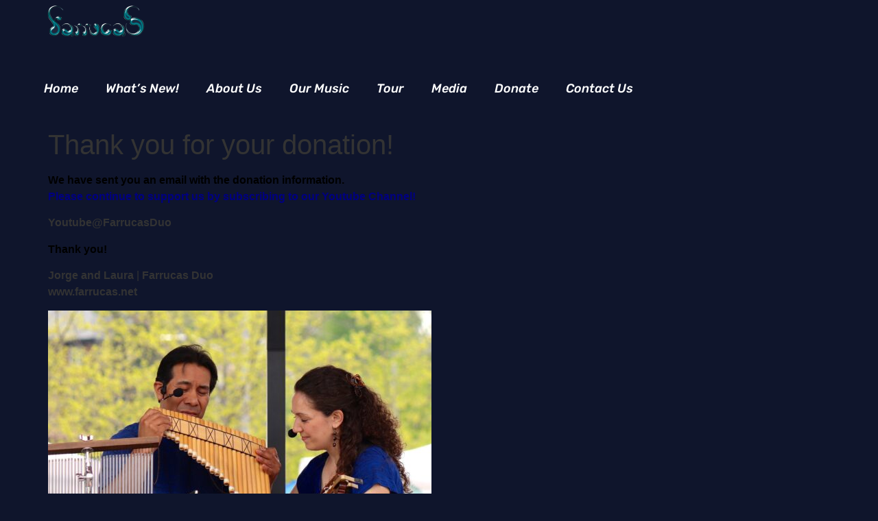

--- FILE ---
content_type: text/html; charset=UTF-8
request_url: https://farrucas.net/wpsd-thank-you/
body_size: 21012
content:
<!doctype html>
<html dir="ltr" lang="en-US" prefix="og: https://ogp.me/ns#">
<head>
	<meta charset="UTF-8">
	<meta name="viewport" content="width=device-width, initial-scale=1">
	<link rel="profile" href="https://gmpg.org/xfn/11">
	<title>Thank you for your donation! - FARRUCAS DUO</title>
	<style>img:is([sizes="auto" i], [sizes^="auto," i]) { contain-intrinsic-size: 3000px 1500px }</style>
	
		<!-- All in One SEO 4.9.3 - aioseo.com -->
	<meta name="description" content="We have sent you an email with the donation information. Please continue to support us by subscribing to our Youtube Channel! Youtube@FarrucasDuo Thank you! Jorge and Laura | Farrucas Duo www.farrucas.net" />
	<meta name="robots" content="max-image-preview:large" />
	<link rel="canonical" href="https://farrucas.net/wpsd-thank-you/" />
	<meta name="generator" content="All in One SEO (AIOSEO) 4.9.3" />
		<meta property="og:locale" content="en_US" />
		<meta property="og:site_name" content="FARRUCAS DUO - LATIN MUSIC" />
		<meta property="og:type" content="article" />
		<meta property="og:title" content="Thank you for your donation! - FARRUCAS DUO" />
		<meta property="og:description" content="We have sent you an email with the donation information. Please continue to support us by subscribing to our Youtube Channel! Youtube@FarrucasDuo Thank you! Jorge and Laura | Farrucas Duo www.farrucas.net" />
		<meta property="og:url" content="https://farrucas.net/wpsd-thank-you/" />
		<meta property="og:image" content="https://farrucas.net/wp-content/uploads/2022/12/Screenshot_20220409-084102_Facebook.jpg" />
		<meta property="og:image:secure_url" content="https://farrucas.net/wp-content/uploads/2022/12/Screenshot_20220409-084102_Facebook.jpg" />
		<meta property="og:image:width" content="1078" />
		<meta property="og:image:height" content="833" />
		<meta property="article:published_time" content="2022-05-13T21:28:06+00:00" />
		<meta property="article:modified_time" content="2024-04-02T16:05:53+00:00" />
		<meta property="article:publisher" content="https://www.facebook.com/farrucas.duo" />
		<meta name="twitter:card" content="summary" />
		<meta name="twitter:site" content="@farrucas_duo" />
		<meta name="twitter:title" content="Thank you for your donation! - FARRUCAS DUO" />
		<meta name="twitter:description" content="We have sent you an email with the donation information. Please continue to support us by subscribing to our Youtube Channel! Youtube@FarrucasDuo Thank you! Jorge and Laura | Farrucas Duo www.farrucas.net" />
		<meta name="twitter:creator" content="@farrucas_duo" />
		<meta name="twitter:image" content="https://farrucas.net/wp-content/uploads/2022/12/Screenshot_20220409-084102_Facebook.jpg" />
		<script type="application/ld+json" class="aioseo-schema">
			{"@context":"https:\/\/schema.org","@graph":[{"@type":"BreadcrumbList","@id":"https:\/\/farrucas.net\/wpsd-thank-you\/#breadcrumblist","itemListElement":[{"@type":"ListItem","@id":"https:\/\/farrucas.net#listItem","position":1,"name":"Home","item":"https:\/\/farrucas.net","nextItem":{"@type":"ListItem","@id":"https:\/\/farrucas.net\/wpsd-thank-you\/#listItem","name":"Thank you for your donation!"}},{"@type":"ListItem","@id":"https:\/\/farrucas.net\/wpsd-thank-you\/#listItem","position":2,"name":"Thank you for your donation!","previousItem":{"@type":"ListItem","@id":"https:\/\/farrucas.net#listItem","name":"Home"}}]},{"@type":"Organization","@id":"https:\/\/farrucas.net\/#organization","name":"FARRUCAS DUO","description":"LATIN MUSIC","url":"https:\/\/farrucas.net\/","telephone":"+14165549854","logo":{"@type":"ImageObject","url":"https:\/\/farrucas.net\/wp-content\/uploads\/2022\/12\/farrucas_logo.png","@id":"https:\/\/farrucas.net\/wpsd-thank-you\/#organizationLogo","width":515,"height":200},"image":{"@id":"https:\/\/farrucas.net\/wpsd-thank-you\/#organizationLogo"},"sameAs":["https:\/\/www.facebook.com\/farrucas.duo","https:\/\/twitter.com\/farrucas_duo","https:\/\/www.instagram.com\/farrucas_duo","https:\/\/www.pinterest.ca\/farrucasduo","https:\/\/www.youtube.com\/FarrucasMusic","https:\/\/ca.linkedin.com\/in\/farrucas-duo-868ab333","https:\/\/soundcloud.com\/farrucas-latinduo","https:\/\/myspace.com\/farrucas\/"]},{"@type":"WebPage","@id":"https:\/\/farrucas.net\/wpsd-thank-you\/#webpage","url":"https:\/\/farrucas.net\/wpsd-thank-you\/","name":"Thank you for your donation! - FARRUCAS DUO","description":"We have sent you an email with the donation information. Please continue to support us by subscribing to our Youtube Channel! Youtube@FarrucasDuo Thank you! Jorge and Laura | Farrucas Duo www.farrucas.net","inLanguage":"en-US","isPartOf":{"@id":"https:\/\/farrucas.net\/#website"},"breadcrumb":{"@id":"https:\/\/farrucas.net\/wpsd-thank-you\/#breadcrumblist"},"datePublished":"2022-05-13T21:28:06+00:00","dateModified":"2024-04-02T16:05:53+00:00"},{"@type":"WebSite","@id":"https:\/\/farrucas.net\/#website","url":"https:\/\/farrucas.net\/","name":"FARRUCAS DUO","description":"LATIN MUSIC","inLanguage":"en-US","publisher":{"@id":"https:\/\/farrucas.net\/#organization"}}]}
		</script>
		<!-- All in One SEO -->

<script>window._wca = window._wca || [];</script>
<link rel='dns-prefetch' href='//stats.wp.com' />
<link rel="alternate" type="application/rss+xml" title="FARRUCAS DUO &raquo; Feed" href="https://farrucas.net/feed/" />
<link rel="alternate" type="application/rss+xml" title="FARRUCAS DUO &raquo; Comments Feed" href="https://farrucas.net/comments/feed/" />
		<!-- This site uses the Google Analytics by MonsterInsights plugin v9.11.1 - Using Analytics tracking - https://www.monsterinsights.com/ -->
		<!-- Note: MonsterInsights is not currently configured on this site. The site owner needs to authenticate with Google Analytics in the MonsterInsights settings panel. -->
					<!-- No tracking code set -->
				<!-- / Google Analytics by MonsterInsights -->
		<script>
window._wpemojiSettings = {"baseUrl":"https:\/\/s.w.org\/images\/core\/emoji\/16.0.1\/72x72\/","ext":".png","svgUrl":"https:\/\/s.w.org\/images\/core\/emoji\/16.0.1\/svg\/","svgExt":".svg","source":{"concatemoji":"https:\/\/farrucas.net\/wp-includes\/js\/wp-emoji-release.min.js?ver=6.8.3"}};
/*! This file is auto-generated */
!function(s,n){var o,i,e;function c(e){try{var t={supportTests:e,timestamp:(new Date).valueOf()};sessionStorage.setItem(o,JSON.stringify(t))}catch(e){}}function p(e,t,n){e.clearRect(0,0,e.canvas.width,e.canvas.height),e.fillText(t,0,0);var t=new Uint32Array(e.getImageData(0,0,e.canvas.width,e.canvas.height).data),a=(e.clearRect(0,0,e.canvas.width,e.canvas.height),e.fillText(n,0,0),new Uint32Array(e.getImageData(0,0,e.canvas.width,e.canvas.height).data));return t.every(function(e,t){return e===a[t]})}function u(e,t){e.clearRect(0,0,e.canvas.width,e.canvas.height),e.fillText(t,0,0);for(var n=e.getImageData(16,16,1,1),a=0;a<n.data.length;a++)if(0!==n.data[a])return!1;return!0}function f(e,t,n,a){switch(t){case"flag":return n(e,"\ud83c\udff3\ufe0f\u200d\u26a7\ufe0f","\ud83c\udff3\ufe0f\u200b\u26a7\ufe0f")?!1:!n(e,"\ud83c\udde8\ud83c\uddf6","\ud83c\udde8\u200b\ud83c\uddf6")&&!n(e,"\ud83c\udff4\udb40\udc67\udb40\udc62\udb40\udc65\udb40\udc6e\udb40\udc67\udb40\udc7f","\ud83c\udff4\u200b\udb40\udc67\u200b\udb40\udc62\u200b\udb40\udc65\u200b\udb40\udc6e\u200b\udb40\udc67\u200b\udb40\udc7f");case"emoji":return!a(e,"\ud83e\udedf")}return!1}function g(e,t,n,a){var r="undefined"!=typeof WorkerGlobalScope&&self instanceof WorkerGlobalScope?new OffscreenCanvas(300,150):s.createElement("canvas"),o=r.getContext("2d",{willReadFrequently:!0}),i=(o.textBaseline="top",o.font="600 32px Arial",{});return e.forEach(function(e){i[e]=t(o,e,n,a)}),i}function t(e){var t=s.createElement("script");t.src=e,t.defer=!0,s.head.appendChild(t)}"undefined"!=typeof Promise&&(o="wpEmojiSettingsSupports",i=["flag","emoji"],n.supports={everything:!0,everythingExceptFlag:!0},e=new Promise(function(e){s.addEventListener("DOMContentLoaded",e,{once:!0})}),new Promise(function(t){var n=function(){try{var e=JSON.parse(sessionStorage.getItem(o));if("object"==typeof e&&"number"==typeof e.timestamp&&(new Date).valueOf()<e.timestamp+604800&&"object"==typeof e.supportTests)return e.supportTests}catch(e){}return null}();if(!n){if("undefined"!=typeof Worker&&"undefined"!=typeof OffscreenCanvas&&"undefined"!=typeof URL&&URL.createObjectURL&&"undefined"!=typeof Blob)try{var e="postMessage("+g.toString()+"("+[JSON.stringify(i),f.toString(),p.toString(),u.toString()].join(",")+"));",a=new Blob([e],{type:"text/javascript"}),r=new Worker(URL.createObjectURL(a),{name:"wpTestEmojiSupports"});return void(r.onmessage=function(e){c(n=e.data),r.terminate(),t(n)})}catch(e){}c(n=g(i,f,p,u))}t(n)}).then(function(e){for(var t in e)n.supports[t]=e[t],n.supports.everything=n.supports.everything&&n.supports[t],"flag"!==t&&(n.supports.everythingExceptFlag=n.supports.everythingExceptFlag&&n.supports[t]);n.supports.everythingExceptFlag=n.supports.everythingExceptFlag&&!n.supports.flag,n.DOMReady=!1,n.readyCallback=function(){n.DOMReady=!0}}).then(function(){return e}).then(function(){var e;n.supports.everything||(n.readyCallback(),(e=n.source||{}).concatemoji?t(e.concatemoji):e.wpemoji&&e.twemoji&&(t(e.twemoji),t(e.wpemoji)))}))}((window,document),window._wpemojiSettings);
</script>
<link rel='stylesheet' id='scap.flashblock-css' href='https://farrucas.net/wp-content/plugins/compact-wp-audio-player/css/flashblock.css?ver=6.8.3' media='all' />
<link rel='stylesheet' id='scap.player-css' href='https://farrucas.net/wp-content/plugins/compact-wp-audio-player/css/player.css?ver=6.8.3' media='all' />
<link rel='stylesheet' id='stripe-main-styles-css' href='https://farrucas.net/wp-content/mu-plugins/vendor/godaddy/mwc-core/assets/css/stripe-settings.css' media='all' />
<link rel='stylesheet' id='mediaelement-css' href='https://farrucas.net/wp-includes/js/mediaelement/mediaelementplayer-legacy.min.css?ver=4.2.17' media='all' />
<link rel='stylesheet' id='wp-mediaelement-css' href='https://farrucas.net/wp-includes/js/mediaelement/wp-mediaelement.min.css?ver=6.8.3' media='all' />
<link rel='stylesheet' id='dashicons-css' href='https://farrucas.net/wp-includes/css/dashicons.min.css?ver=6.8.3' media='all' />
<link rel='stylesheet' id='simplebar-css' href='https://farrucas.net/wp-content/plugins/wolf-playlist-manager/assets/css/simplebar.css?ver=4.2.3' media='all' />
<link rel='stylesheet' id='wpm-css' href='https://farrucas.net/wp-content/plugins/wolf-playlist-manager/assets/css/wpm.min.css?ver=1.3.2' media='all' />
<link rel='stylesheet' id='sbi_styles-css' href='https://farrucas.net/wp-content/plugins/instagram-feed/css/sbi-styles.min.css?ver=6.10.0' media='all' />
<style id='wp-emoji-styles-inline-css'>

	img.wp-smiley, img.emoji {
		display: inline !important;
		border: none !important;
		box-shadow: none !important;
		height: 1em !important;
		width: 1em !important;
		margin: 0 0.07em !important;
		vertical-align: -0.1em !important;
		background: none !important;
		padding: 0 !important;
	}
</style>
<link rel='stylesheet' id='aioseo/css/src/vue/standalone/blocks/table-of-contents/global.scss-css' href='https://farrucas.net/wp-content/plugins/all-in-one-seo-pack/dist/Lite/assets/css/table-of-contents/global.e90f6d47.css?ver=4.9.3' media='all' />
<style id='jetpack-sharing-buttons-style-inline-css'>
.jetpack-sharing-buttons__services-list{display:flex;flex-direction:row;flex-wrap:wrap;gap:0;list-style-type:none;margin:5px;padding:0}.jetpack-sharing-buttons__services-list.has-small-icon-size{font-size:12px}.jetpack-sharing-buttons__services-list.has-normal-icon-size{font-size:16px}.jetpack-sharing-buttons__services-list.has-large-icon-size{font-size:24px}.jetpack-sharing-buttons__services-list.has-huge-icon-size{font-size:36px}@media print{.jetpack-sharing-buttons__services-list{display:none!important}}.editor-styles-wrapper .wp-block-jetpack-sharing-buttons{gap:0;padding-inline-start:0}ul.jetpack-sharing-buttons__services-list.has-background{padding:1.25em 2.375em}
</style>
<link rel='stylesheet' id='contact-form-7-css' href='https://farrucas.net/wp-content/plugins/contact-form-7/includes/css/styles.css?ver=6.1.4' media='all' />
<link rel='stylesheet' id='essential-grid-plugin-settings-css' href='https://farrucas.net/wp-content/plugins/essential-grid/public/assets/css/settings.css?ver=3.0.10' media='all' />
<link rel='stylesheet' id='tp-fontello-css' href='https://farrucas.net/wp-content/plugins/essential-grid/public/assets/font/fontello/css/fontello.css?ver=3.0.10' media='all' />
<link rel='stylesheet' id='wpa-css-css' href='https://farrucas.net/wp-content/plugins/honeypot/includes/css/wpa.css?ver=2.3.04' media='all' />
<link rel='stylesheet' id='rs-plugin-settings-css' href='https://farrucas.net/wp-content/plugins/revslider/public/assets/css/rs6.css?ver=6.3.9' media='all' />
<style id='rs-plugin-settings-inline-css'>
#rs-demo-id {}
</style>
<link rel='stylesheet' id='wolf-albums-css' href='https://farrucas.net/wp-content/plugins/wolf-albums/assets/css/albums.min.css?ver=1.3.2' media='all' />
<link rel='stylesheet' id='wolf-custom-post-meta-css' href='https://farrucas.net/wp-content/plugins/wolf-custom-post-meta/assets/css/wcpm.min.css?ver=1.0.3' media='all' />
<link rel='stylesheet' id='wolf-discography-css' href='https://farrucas.net/wp-content/plugins/wolf-discography/assets/css/discography.css?ver=1.5.1' media='all' />
<link rel='stylesheet' id='wolf-events-css' href='https://farrucas.net/wp-content/plugins/wolf-events/assets/css/events.min.css?ver=1.2.5' media='all' />
<link rel='stylesheet' id='wolf-share-css' href='https://farrucas.net/wp-content/plugins/wolf-share/assets/css/share.min.css?ver=1.1.1' media='all' />
<link rel='stylesheet' id='wolf-twitter-css' href='https://farrucas.net/wp-content/plugins/wolf-twitter/assets/css/twitter.min.css?ver=3.0.5' media='all' />
<link rel='stylesheet' id='wolf-videos-css' href='https://farrucas.net/wp-content/plugins/wolf-videos/assets/css/videos.min.css?ver=1.3.0' media='all' />
<link rel='stylesheet' id='wolf-woocommerce-quickview-css' href='https://farrucas.net/wp-content/plugins/wolf-woocommerce-quickview/assets/css/quickview.min.css?ver=1.1.0' media='all' />
<style id='wolf-woocommerce-quickview-inline-css'>

		.wwcq-product-quickview-container .product-images .slide-content{
			padding-bottom:100%;
		}
	
</style>
<link rel='stylesheet' id='tawcvs-frontend-css' href='https://farrucas.net/wp-content/plugins/variation-swatches-for-woocommerce/assets/css/frontend.css?ver=1.1.0' media='all' />
<link rel='stylesheet' id='woocommerce-layout-css' href='https://farrucas.net/wp-content/plugins/woocommerce/assets/css/woocommerce-layout.css?ver=10.4.3' media='all' />
<style id='woocommerce-layout-inline-css'>

	.infinite-scroll .woocommerce-pagination {
		display: none;
	}
</style>
<link rel='stylesheet' id='woocommerce-smallscreen-css' href='https://farrucas.net/wp-content/plugins/woocommerce/assets/css/woocommerce-smallscreen.css?ver=10.4.3' media='only screen and (max-width: 768px)' />
<link rel='stylesheet' id='woocommerce-general-css' href='https://farrucas.net/wp-content/plugins/woocommerce/assets/css/woocommerce.css?ver=10.4.3' media='all' />
<style id='woocommerce-inline-inline-css'>
.woocommerce form .form-row .required { visibility: visible; }
</style>
<link rel='stylesheet' id='wpsd-selectize-css' href='https://farrucas.net/wp-content/plugins/wp-stripe-donation/assets/css/selectize.bootstrap3.min.css?ver=3.3.0' media='' />
<link rel='stylesheet' id='wpsd-front-css' href='https://farrucas.net/wp-content/plugins/wp-stripe-donation/assets/css/wpsd-front.css?ver=3.3.0' media='' />
<link rel='stylesheet' id='audioigniter-css' href='https://farrucas.net/wp-content/plugins/audioigniter/player/build/style.css?ver=2.0.2' media='all' />
<link rel='stylesheet' id='hello-elementor-css' href='https://farrucas.net/wp-content/themes/hello-elementor/assets/css/reset.css?ver=3.4.6' media='all' />
<link rel='stylesheet' id='hello-elementor-theme-style-css' href='https://farrucas.net/wp-content/themes/hello-elementor/assets/css/theme.css?ver=3.4.6' media='all' />
<link rel='stylesheet' id='hello-elementor-header-footer-css' href='https://farrucas.net/wp-content/themes/hello-elementor/assets/css/header-footer.css?ver=3.4.6' media='all' />
<link rel='stylesheet' id='elementor-frontend-css' href='https://farrucas.net/wp-content/plugins/elementor/assets/css/frontend.min.css?ver=3.34.2' media='all' />
<link rel='stylesheet' id='elementor-post-7955-css' href='https://farrucas.net/wp-content/uploads/elementor/css/post-7955.css?ver=1769039047' media='all' />
<link rel='stylesheet' id='widget-image-css' href='https://farrucas.net/wp-content/plugins/elementor/assets/css/widget-image.min.css?ver=3.34.2' media='all' />
<link rel='stylesheet' id='e-animation-pulse-css' href='https://farrucas.net/wp-content/plugins/elementor/assets/lib/animations/styles/e-animation-pulse.min.css?ver=3.34.2' media='all' />
<link rel='stylesheet' id='widget-nav-menu-css' href='https://farrucas.net/wp-content/plugins/elementor-pro/assets/css/widget-nav-menu.min.css?ver=3.34.1' media='all' />
<link rel='stylesheet' id='widget-heading-css' href='https://farrucas.net/wp-content/plugins/elementor/assets/css/widget-heading.min.css?ver=3.34.2' media='all' />
<link rel='stylesheet' id='widget-form-css' href='https://farrucas.net/wp-content/plugins/elementor-pro/assets/css/widget-form.min.css?ver=3.34.1' media='all' />
<link rel='stylesheet' id='widget-social-icons-css' href='https://farrucas.net/wp-content/plugins/elementor/assets/css/widget-social-icons.min.css?ver=3.34.2' media='all' />
<link rel='stylesheet' id='e-apple-webkit-css' href='https://farrucas.net/wp-content/plugins/elementor/assets/css/conditionals/apple-webkit.min.css?ver=3.34.2' media='all' />
<link rel='stylesheet' id='font-awesome-5-all-css' href='https://farrucas.net/wp-content/plugins/elementor/assets/lib/font-awesome/css/all.min.css?ver=3.34.2' media='all' />
<link rel='stylesheet' id='font-awesome-4-shim-css' href='https://farrucas.net/wp-content/plugins/elementor/assets/lib/font-awesome/css/v4-shims.min.css?ver=3.34.2' media='all' />
<link rel='stylesheet' id='sbistyles-css' href='https://farrucas.net/wp-content/plugins/instagram-feed/css/sbi-styles.min.css?ver=6.10.0' media='all' />
<link rel='stylesheet' id='elementor-post-7976-css' href='https://farrucas.net/wp-content/uploads/elementor/css/post-7976.css?ver=1769039047' media='all' />
<link rel='stylesheet' id='elementor-post-7973-css' href='https://farrucas.net/wp-content/uploads/elementor/css/post-7973.css?ver=1769039047' media='all' />
<link rel='stylesheet' id='wolf-woocommerce-wishlist-css' href='https://farrucas.net/wp-content/plugins/wolf-woocommerce-wishlist/assets/css/wishlist.min.css?ver=1.1.6' media='all' />
<link rel='stylesheet' id='elementor-gf-local-rubik-css' href='https://farrucas.net/wp-content/uploads/elementor/google-fonts/css/rubik.css?ver=1742237774' media='all' />
<script type="text/template" id="tmpl-variation-template">
	<div class="woocommerce-variation-description">{{{ data.variation.variation_description }}}</div>
	<div class="woocommerce-variation-price">{{{ data.variation.price_html }}}</div>
	<div class="woocommerce-variation-availability">{{{ data.variation.availability_html }}}</div>
</script>
<script type="text/template" id="tmpl-unavailable-variation-template">
	<p role="alert">Sorry, this product is unavailable. Please choose a different combination.</p>
</script>
<script src="https://farrucas.net/wp-content/plugins/compact-wp-audio-player/js/soundmanager2-nodebug-jsmin.js?ver=6.8.3" id="scap.soundmanager2-js"></script>
<script src="https://farrucas.net/wp-includes/js/jquery/jquery.min.js?ver=3.7.1" id="jquery-core-js"></script>
<script src="https://farrucas.net/wp-includes/js/jquery/jquery-migrate.min.js?ver=3.4.1" id="jquery-migrate-js"></script>
<script src="https://farrucas.net/wp-content/plugins/revslider/public/assets/js/rbtools.min.js?ver=6.3.9" id="tp-tools-js"></script>
<script src="https://farrucas.net/wp-content/plugins/revslider/public/assets/js/rs6.min.js?ver=6.3.9" id="revmin-js"></script>
<script src="https://farrucas.net/wp-includes/js/underscore.min.js?ver=1.13.7" id="underscore-js"></script>
<script id="wp-util-js-extra">
var _wpUtilSettings = {"ajax":{"url":"\/wp-admin\/admin-ajax.php"}};
</script>
<script src="https://farrucas.net/wp-includes/js/wp-util.min.js?ver=6.8.3" id="wp-util-js"></script>
<script id="wc-add-to-cart-variation-js-extra">
var wc_add_to_cart_variation_params = {"wc_ajax_url":"\/?wc-ajax=%%endpoint%%","i18n_no_matching_variations_text":"Sorry, no products matched your selection. Please choose a different combination.","i18n_make_a_selection_text":"Please select some product options before adding this product to your cart.","i18n_unavailable_text":"Sorry, this product is unavailable. Please choose a different combination.","i18n_reset_alert_text":"Your selection has been reset. Please select some product options before adding this product to your cart."};
</script>
<script src="https://farrucas.net/wp-content/plugins/woocommerce/assets/js/frontend/add-to-cart-variation.min.js?ver=10.4.3" id="wc-add-to-cart-variation-js" defer data-wp-strategy="defer"></script>
<script src="https://farrucas.net/wp-content/plugins/woocommerce/assets/js/jquery-blockui/jquery.blockUI.min.js?ver=2.7.0-wc.10.4.3" id="wc-jquery-blockui-js" defer data-wp-strategy="defer"></script>
<script id="wc-add-to-cart-js-extra">
var wc_add_to_cart_params = {"ajax_url":"\/wp-admin\/admin-ajax.php","wc_ajax_url":"\/?wc-ajax=%%endpoint%%","i18n_view_cart":"View cart","cart_url":"https:\/\/farrucas.net","is_cart":"","cart_redirect_after_add":"no"};
</script>
<script src="https://farrucas.net/wp-content/plugins/woocommerce/assets/js/frontend/add-to-cart.min.js?ver=10.4.3" id="wc-add-to-cart-js" defer data-wp-strategy="defer"></script>
<script src="https://farrucas.net/wp-content/plugins/woocommerce/assets/js/js-cookie/js.cookie.min.js?ver=2.1.4-wc.10.4.3" id="wc-js-cookie-js" defer data-wp-strategy="defer"></script>
<script id="woocommerce-js-extra">
var woocommerce_params = {"ajax_url":"\/wp-admin\/admin-ajax.php","wc_ajax_url":"\/?wc-ajax=%%endpoint%%","i18n_password_show":"Show password","i18n_password_hide":"Hide password"};
</script>
<script src="https://farrucas.net/wp-content/plugins/woocommerce/assets/js/frontend/woocommerce.min.js?ver=10.4.3" id="woocommerce-js" defer data-wp-strategy="defer"></script>
<script src="https://farrucas.net/wp-content/plugins/wp-stripe-donation/assets/js/selectize.min.js?ver=3.3.0" id="wbg-selectize-js"></script>
<script src="https://stats.wp.com/s-202604.js" id="woocommerce-analytics-js" defer data-wp-strategy="defer"></script>
<script src="https://farrucas.net/wp-content/plugins/elementor/assets/lib/font-awesome/js/v4-shims.min.js?ver=3.34.2" id="font-awesome-4-shim-js"></script>
<link rel="https://api.w.org/" href="https://farrucas.net/wp-json/" /><link rel="alternate" title="JSON" type="application/json" href="https://farrucas.net/wp-json/wp/v2/pages/8661" /><link rel="EditURI" type="application/rsd+xml" title="RSD" href="https://farrucas.net/xmlrpc.php?rsd" />
<meta name="generator" content="WordPress 6.8.3" />
<meta name="generator" content="WolfAlbums 1.3.2" />
<meta name="generator" content="WolfDiscography 1.5.1" />
<meta name="generator" content="WolfEvents 1.2.5" />
<meta name="generator" content="WolfPlaylist 1.3.2" />
<meta name="generator" content="WolfVideos 1.3.0" />
<meta name="generator" content="WooCommerce 10.4.3" />
<link rel='shortlink' href='https://farrucas.net/?p=8661' />
<link rel="alternate" title="oEmbed (JSON)" type="application/json+oembed" href="https://farrucas.net/wp-json/oembed/1.0/embed?url=https%3A%2F%2Ffarrucas.net%2Fwpsd-thank-you%2F" />
<link rel="alternate" title="oEmbed (XML)" type="text/xml+oembed" href="https://farrucas.net/wp-json/oembed/1.0/embed?url=https%3A%2F%2Ffarrucas.net%2Fwpsd-thank-you%2F&#038;format=xml" />
	<style>img#wpstats{display:none}</style>
			<noscript><style>.woocommerce-product-gallery{ opacity: 1 !important; }</style></noscript>
	<meta name="generator" content="Elementor 3.34.2; features: e_font_icon_svg, additional_custom_breakpoints; settings: css_print_method-external, google_font-enabled, font_display-auto">
<style>.recentcomments a{display:inline !important;padding:0 !important;margin:0 !important;}</style>            <style>
                .woocommerce div.product .cart.variations_form .tawcvs-swatches,
                .woocommerce:not(.archive) li.product .cart.variations_form .tawcvs-swatches,
                .woocommerce.single-product .cart.variations_form .tawcvs-swatches,
                .wc-product-table-wrapper .cart.variations_form .tawcvs-swatches,
                .woocommerce.archive .cart.variations_form .tawcvs-swatches {
                    margin-top: 0px;
                    margin-right: 15px;
                    margin-bottom: 15px;
                    margin-left: 0px;
                    padding-top: 0px;
                    padding-right: 0px;
                    padding-bottom: 0px;
                    padding-left: 0px;
                }

                .woocommerce div.product .cart.variations_form .tawcvs-swatches .swatch-item-wrapper,
                .woocommerce:not(.archive) li.product .cart.variations_form .tawcvs-swatches .swatch-item-wrapper,
                .woocommerce.single-product .cart.variations_form .tawcvs-swatches .swatch-item-wrapper,
                .wc-product-table-wrapper .cart.variations_form .tawcvs-swatches .swatch-item-wrapper,
                .woocommerce.archive .cart.variations_form .tawcvs-swatches .swatch-item-wrapper {
                 margin-top: 0px !important;
                    margin-right: 15px !important;
                    margin-bottom: 15px !important;
                    margin-left: 0px !important;
                    padding-top: 0px !important;
                    padding-right: 0px !important;
                    padding-bottom: 0px !important;
                    padding-left: 0px !important;
                }

                /*tooltip*/
                .woocommerce div.product .cart.variations_form .tawcvs-swatches .swatch .swatch__tooltip,
                .woocommerce:not(.archive) li.product .cart.variations_form .tawcvs-swatches .swatch .swatch__tooltip,
                .woocommerce.single-product .cart.variations_form .tawcvs-swatches .swatch .swatch__tooltip,
                .wc-product-table-wrapper .cart.variations_form .tawcvs-swatches .swatch .swatch__tooltip,
                .woocommerce.archive .cart.variations_form .tawcvs-swatches .swatch .swatch__tooltip {
                 width: px;
                    max-width: px;
                    line-height: 1;
                }
            </style>
						<style>
				.e-con.e-parent:nth-of-type(n+4):not(.e-lazyloaded):not(.e-no-lazyload),
				.e-con.e-parent:nth-of-type(n+4):not(.e-lazyloaded):not(.e-no-lazyload) * {
					background-image: none !important;
				}
				@media screen and (max-height: 1024px) {
					.e-con.e-parent:nth-of-type(n+3):not(.e-lazyloaded):not(.e-no-lazyload),
					.e-con.e-parent:nth-of-type(n+3):not(.e-lazyloaded):not(.e-no-lazyload) * {
						background-image: none !important;
					}
				}
				@media screen and (max-height: 640px) {
					.e-con.e-parent:nth-of-type(n+2):not(.e-lazyloaded):not(.e-no-lazyload),
					.e-con.e-parent:nth-of-type(n+2):not(.e-lazyloaded):not(.e-no-lazyload) * {
						background-image: none !important;
					}
				}
			</style>
			<meta name="generator" content="Powered by Slider Revolution 6.3.9 - responsive, Mobile-Friendly Slider Plugin for WordPress with comfortable drag and drop interface." />
<link rel="icon" href="https://farrucas.net/wp-content/uploads/2021/11/66412918_2352877738135823_3617657047979393024_n-100x100.jpeg" sizes="32x32" />
<link rel="icon" href="https://farrucas.net/wp-content/uploads/2021/11/66412918_2352877738135823_3617657047979393024_n-650x650.jpeg" sizes="192x192" />
<link rel="apple-touch-icon" href="https://farrucas.net/wp-content/uploads/2021/11/66412918_2352877738135823_3617657047979393024_n-650x650.jpeg" />
<meta name="msapplication-TileImage" content="https://farrucas.net/wp-content/uploads/2021/11/66412918_2352877738135823_3617657047979393024_n-650x650.jpeg" />
<script type="text/javascript">function setREVStartSize(e){
			//window.requestAnimationFrame(function() {				 
				window.RSIW = window.RSIW===undefined ? window.innerWidth : window.RSIW;	
				window.RSIH = window.RSIH===undefined ? window.innerHeight : window.RSIH;	
				try {								
					var pw = document.getElementById(e.c).parentNode.offsetWidth,
						newh;
					pw = pw===0 || isNaN(pw) ? window.RSIW : pw;
					e.tabw = e.tabw===undefined ? 0 : parseInt(e.tabw);
					e.thumbw = e.thumbw===undefined ? 0 : parseInt(e.thumbw);
					e.tabh = e.tabh===undefined ? 0 : parseInt(e.tabh);
					e.thumbh = e.thumbh===undefined ? 0 : parseInt(e.thumbh);
					e.tabhide = e.tabhide===undefined ? 0 : parseInt(e.tabhide);
					e.thumbhide = e.thumbhide===undefined ? 0 : parseInt(e.thumbhide);
					e.mh = e.mh===undefined || e.mh=="" || e.mh==="auto" ? 0 : parseInt(e.mh,0);		
					if(e.layout==="fullscreen" || e.l==="fullscreen") 						
						newh = Math.max(e.mh,window.RSIH);					
					else{					
						e.gw = Array.isArray(e.gw) ? e.gw : [e.gw];
						for (var i in e.rl) if (e.gw[i]===undefined || e.gw[i]===0) e.gw[i] = e.gw[i-1];					
						e.gh = e.el===undefined || e.el==="" || (Array.isArray(e.el) && e.el.length==0)? e.gh : e.el;
						e.gh = Array.isArray(e.gh) ? e.gh : [e.gh];
						for (var i in e.rl) if (e.gh[i]===undefined || e.gh[i]===0) e.gh[i] = e.gh[i-1];
											
						var nl = new Array(e.rl.length),
							ix = 0,						
							sl;					
						e.tabw = e.tabhide>=pw ? 0 : e.tabw;
						e.thumbw = e.thumbhide>=pw ? 0 : e.thumbw;
						e.tabh = e.tabhide>=pw ? 0 : e.tabh;
						e.thumbh = e.thumbhide>=pw ? 0 : e.thumbh;					
						for (var i in e.rl) nl[i] = e.rl[i]<window.RSIW ? 0 : e.rl[i];
						sl = nl[0];									
						for (var i in nl) if (sl>nl[i] && nl[i]>0) { sl = nl[i]; ix=i;}															
						var m = pw>(e.gw[ix]+e.tabw+e.thumbw) ? 1 : (pw-(e.tabw+e.thumbw)) / (e.gw[ix]);					
						newh =  (e.gh[ix] * m) + (e.tabh + e.thumbh);
					}				
					if(window.rs_init_css===undefined) window.rs_init_css = document.head.appendChild(document.createElement("style"));					
					document.getElementById(e.c).height = newh+"px";
					window.rs_init_css.innerHTML += "#"+e.c+"_wrapper { height: "+newh+"px }";				
				} catch(e){
					console.log("Failure at Presize of Slider:" + e)
				}					   
			//});
		  };</script>
</head>
<body class="wp-singular page-template-default page page-id-8661 wp-custom-logo wp-embed-responsive wp-theme-hello-elementor theme-hello-elementor wolf-events hello-elementor wolf-playlist-manager woocommerce-no-js hello-elementor-default elementor-default elementor-kit-7955 currency-cad">


<a class="skip-link screen-reader-text" href="#content">Skip to content</a>

		<header data-elementor-type="header" data-elementor-id="7976" class="elementor elementor-7976 elementor-location-header" data-elementor-post-type="elementor_library">
					<header class="elementor-section elementor-top-section elementor-element elementor-element-145675d1 elementor-section-full_width elementor-section-content-middle elementor-section-height-min-height elementor-section-height-default elementor-section-items-middle" data-id="145675d1" data-element_type="section">
						<div class="elementor-container elementor-column-gap-no">
					<div class="elementor-column elementor-col-100 elementor-top-column elementor-element elementor-element-6e550073" data-id="6e550073" data-element_type="column">
			<div class="elementor-widget-wrap elementor-element-populated">
						<div class="elementor-element elementor-element-73ed1dc elementor-widget elementor-widget-theme-site-logo elementor-widget-image" data-id="73ed1dc" data-element_type="widget" data-widget_type="theme-site-logo.default">
				<div class="elementor-widget-container">
											<a href="https://farrucas.net/wp-content/uploads/2021/12/farrucas_logo-e1650214927955.png" data-elementor-open-lightbox="yes" data-elementor-lightbox-title="farrucas_logo" data-e-action-hash="#elementor-action%3Aaction%3Dlightbox%26settings%3DeyJpZCI6IjYxNjEiLCJ1cmwiOiJodHRwczpcL1wvZmFycnVjYXMubmV0XC93cC1jb250ZW50XC91cGxvYWRzXC8yMDIxXC8xMlwvZmFycnVjYXNfbG9nby1lMTY1MDIxNDkyNzk1NS5wbmcifQ%3D%3D">
			<img width="150" height="59" src="https://farrucas.net/wp-content/uploads/2021/12/farrucas_logo-e1650214927955.png" class="attachment-thumbnail size-thumbnail wp-image-6161" alt="" />				</a>
											</div>
				</div>
				<div class="elementor-element elementor-element-207c37cb elementor-nav-menu--dropdown-mobile elementor-widget__width-initial elementor-nav-menu--stretch elementor-nav-menu__align-center elementor-nav-menu__text-align-aside elementor-nav-menu--toggle elementor-nav-menu--burger elementor-widget elementor-widget-nav-menu" data-id="207c37cb" data-element_type="widget" data-settings="{&quot;full_width&quot;:&quot;stretch&quot;,&quot;toggle_icon_hover_animation&quot;:&quot;pulse&quot;,&quot;layout&quot;:&quot;horizontal&quot;,&quot;submenu_icon&quot;:{&quot;value&quot;:&quot;&lt;svg aria-hidden=\&quot;true\&quot; class=\&quot;e-font-icon-svg e-fas-caret-down\&quot; viewBox=\&quot;0 0 320 512\&quot; xmlns=\&quot;http:\/\/www.w3.org\/2000\/svg\&quot;&gt;&lt;path d=\&quot;M31.3 192h257.3c17.8 0 26.7 21.5 14.1 34.1L174.1 354.8c-7.8 7.8-20.5 7.8-28.3 0L17.2 226.1C4.6 213.5 13.5 192 31.3 192z\&quot;&gt;&lt;\/path&gt;&lt;\/svg&gt;&quot;,&quot;library&quot;:&quot;fa-solid&quot;},&quot;toggle&quot;:&quot;burger&quot;}" data-widget_type="nav-menu.default">
				<div class="elementor-widget-container">
								<nav aria-label="Menu" class="elementor-nav-menu--main elementor-nav-menu__container elementor-nav-menu--layout-horizontal e--pointer-overline e--animation-fade">
				<ul id="menu-1-207c37cb" class="elementor-nav-menu"><li class="menu-item menu-item-type-post_type menu-item-object-page menu-item-home menu-item-8204"><a href="https://farrucas.net/" class="elementor-item">Home</a></li>
<li class="menu-item menu-item-type-post_type menu-item-object-page menu-item-9335"><a href="https://farrucas.net/blog/" class="elementor-item">What’s New!</a></li>
<li class="menu-item menu-item-type-post_type menu-item-object-page menu-item-8205"><a href="https://farrucas.net/about/" class="elementor-item">About Us</a></li>
<li class="menu-item menu-item-type-post_type menu-item-object-page menu-item-8207"><a href="https://farrucas.net/discography/" class="elementor-item">Our Music</a></li>
<li class="menu-item menu-item-type-post_type menu-item-object-page menu-item-8208"><a href="https://farrucas.net/tours/" class="elementor-item">Tour</a></li>
<li class="menu-item menu-item-type-post_type menu-item-object-page menu-item-8209"><a href="https://farrucas.net/videos-photos/" class="elementor-item">Media</a></li>
<li class="menu-item menu-item-type-custom menu-item-object-custom menu-item-6383"><a href="https://www.paypal.com/donate/?hosted_button_id=RP7AQJNWSKQME" class="elementor-item">Donate</a></li>
<li class="menu-item menu-item-type-post_type menu-item-object-page menu-item-8206"><a href="https://farrucas.net/booking/" class="elementor-item">Contact Us</a></li>
</ul>			</nav>
					<div class="elementor-menu-toggle" role="button" tabindex="0" aria-label="Menu Toggle" aria-expanded="false">
			<svg aria-hidden="true" role="presentation" class="elementor-menu-toggle__icon--open elementor-animation-pulse e-font-icon-svg e-eicon-menu-bar" viewBox="0 0 1000 1000" xmlns="http://www.w3.org/2000/svg"><path d="M104 333H896C929 333 958 304 958 271S929 208 896 208H104C71 208 42 237 42 271S71 333 104 333ZM104 583H896C929 583 958 554 958 521S929 458 896 458H104C71 458 42 487 42 521S71 583 104 583ZM104 833H896C929 833 958 804 958 771S929 708 896 708H104C71 708 42 737 42 771S71 833 104 833Z"></path></svg><svg aria-hidden="true" role="presentation" class="elementor-menu-toggle__icon--close elementor-animation-pulse e-font-icon-svg e-eicon-close" viewBox="0 0 1000 1000" xmlns="http://www.w3.org/2000/svg"><path d="M742 167L500 408 258 167C246 154 233 150 217 150 196 150 179 158 167 167 154 179 150 196 150 212 150 229 154 242 171 254L408 500 167 742C138 771 138 800 167 829 196 858 225 858 254 829L496 587 738 829C750 842 767 846 783 846 800 846 817 842 829 829 842 817 846 804 846 783 846 767 842 750 829 737L588 500 833 258C863 229 863 200 833 171 804 137 775 137 742 167Z"></path></svg>		</div>
					<nav class="elementor-nav-menu--dropdown elementor-nav-menu__container" aria-hidden="true">
				<ul id="menu-2-207c37cb" class="elementor-nav-menu"><li class="menu-item menu-item-type-post_type menu-item-object-page menu-item-home menu-item-8204"><a href="https://farrucas.net/" class="elementor-item" tabindex="-1">Home</a></li>
<li class="menu-item menu-item-type-post_type menu-item-object-page menu-item-9335"><a href="https://farrucas.net/blog/" class="elementor-item" tabindex="-1">What’s New!</a></li>
<li class="menu-item menu-item-type-post_type menu-item-object-page menu-item-8205"><a href="https://farrucas.net/about/" class="elementor-item" tabindex="-1">About Us</a></li>
<li class="menu-item menu-item-type-post_type menu-item-object-page menu-item-8207"><a href="https://farrucas.net/discography/" class="elementor-item" tabindex="-1">Our Music</a></li>
<li class="menu-item menu-item-type-post_type menu-item-object-page menu-item-8208"><a href="https://farrucas.net/tours/" class="elementor-item" tabindex="-1">Tour</a></li>
<li class="menu-item menu-item-type-post_type menu-item-object-page menu-item-8209"><a href="https://farrucas.net/videos-photos/" class="elementor-item" tabindex="-1">Media</a></li>
<li class="menu-item menu-item-type-custom menu-item-object-custom menu-item-6383"><a href="https://www.paypal.com/donate/?hosted_button_id=RP7AQJNWSKQME" class="elementor-item" tabindex="-1">Donate</a></li>
<li class="menu-item menu-item-type-post_type menu-item-object-page menu-item-8206"><a href="https://farrucas.net/booking/" class="elementor-item" tabindex="-1">Contact Us</a></li>
</ul>			</nav>
						</div>
				</div>
					</div>
		</div>
					</div>
		</header>
				</header>
		
<main id="content" class="site-main post-8661 page type-page status-publish hentry">

			<div class="page-header">
			<h1 class="entry-title">Thank you for your donation!</h1>		</div>
	
	<div class="page-content">
		<h1></h1>
<p><span style="color: #000000;"><strong>We have sent you an email with the donation information.</strong></span><br />
<span style="color: #000000;"><strong><span style="color: #000080;">Please continue to <span style="caret-color: #000080;">support</span> us by subscribing to our Youtube Channel!</p>
<p>Youtube@FarrucasDuo</span></strong></span></p>
<p><span style="color: #000000;"><strong>Thank you!</strong></span></p>
<p><strong>Jorge and Laura</strong> | <strong>Farrucas Duo<br />
www.farrucas.net </strong></p>
<p><a href="https://farrucas.net/wp-content/uploads/2022/12/66412918_2352877738135823_3617657047979393024_n.jpeg"><img fetchpriority="high" decoding="async" class="alignnone size-medium wp-image-9238" src="https://farrucas.net/wp-content/uploads/2022/12/66412918_2352877738135823_3617657047979393024_n-559x360.jpeg" alt="" width="559" height="360" srcset="https://farrucas.net/wp-content/uploads/2022/12/66412918_2352877738135823_3617657047979393024_n-559x360.jpeg 559w, https://farrucas.net/wp-content/uploads/2022/12/66412918_2352877738135823_3617657047979393024_n-1024x660.jpeg 1024w, https://farrucas.net/wp-content/uploads/2022/12/66412918_2352877738135823_3617657047979393024_n-768x495.jpeg 768w, https://farrucas.net/wp-content/uploads/2022/12/66412918_2352877738135823_3617657047979393024_n-1536x990.jpeg 1536w, https://farrucas.net/wp-content/uploads/2022/12/66412918_2352877738135823_3617657047979393024_n-1000x645.jpeg 1000w, https://farrucas.net/wp-content/uploads/2022/12/66412918_2352877738135823_3617657047979393024_n.jpeg 2024w" sizes="(max-width: 559px) 100vw, 559px" /></a></p>

		
			</div>

	
</main>

			<footer data-elementor-type="footer" data-elementor-id="7973" class="elementor elementor-7973 elementor-location-footer" data-elementor-post-type="elementor_library">
					<footer class="elementor-section elementor-top-section elementor-element elementor-element-785d72b9 elementor-section-full_width elementor-section-height-default elementor-section-height-default" data-id="785d72b9" data-element_type="section">
						<div class="elementor-container elementor-column-gap-no">
					<div class="elementor-column elementor-col-100 elementor-top-column elementor-element elementor-element-2864dd1b" data-id="2864dd1b" data-element_type="column">
			<div class="elementor-widget-wrap elementor-element-populated">
						<div class="elementor-element elementor-element-6c172daa elementor-widget elementor-widget-heading" data-id="6c172daa" data-element_type="widget" data-widget_type="heading.default">
				<div class="elementor-widget-container">
					<h2 class="elementor-heading-title elementor-size-default">Get the latest updates by subscribing!</h2>				</div>
				</div>
				<div class="elementor-element elementor-element-645cc1e9 elementor-button-align-stretch elementor-widget elementor-widget-form" data-id="645cc1e9" data-element_type="widget" data-settings="{&quot;button_width&quot;:&quot;40&quot;,&quot;step_next_label&quot;:&quot;Next&quot;,&quot;step_previous_label&quot;:&quot;Previous&quot;,&quot;step_type&quot;:&quot;number_text&quot;,&quot;step_icon_shape&quot;:&quot;circle&quot;}" data-widget_type="form.default">
				<div class="elementor-widget-container">
							<form class="elementor-form" method="post" id="NEWSLETTER" name="Newsletter" aria-label="Newsletter">
			<input type="hidden" name="post_id" value="7973"/>
			<input type="hidden" name="form_id" value="645cc1e9"/>
			<input type="hidden" name="referer_title" value="LIVE LATIN MUSIC - WWW.FARRUCAS.NET FARRUCAS DUO" />

							<input type="hidden" name="queried_id" value="8018"/>
			
			<div class="elementor-form-fields-wrapper elementor-labels-">
								<div class="elementor-field-type-email elementor-field-group elementor-column elementor-field-group-email elementor-col-60 elementor-field-required">
												<label for="form-field-email" class="elementor-field-label elementor-screen-only">
								Your Email							</label>
														<input size="1" type="email" name="form_fields[email]" id="form-field-email" class="elementor-field elementor-size-sm  elementor-field-textual" placeholder="Your Email" required="required">
											</div>
								<div class="elementor-field-group elementor-column elementor-field-type-submit elementor-col-40 e-form__buttons">
					<button class="elementor-button elementor-size-sm" type="submit">
						<span class="elementor-button-content-wrapper">
																						<span class="elementor-button-text">Subscribe</span>
													</span>
					</button>
				</div>
			</div>
		</form>
						</div>
				</div>
				<div class="elementor-element elementor-element-7e1fbe0 elementor-widget elementor-widget-shortcode" data-id="7e1fbe0" data-element_type="widget" data-widget_type="shortcode.default">
				<div class="elementor-widget-container">
							<div class="elementor-shortcode"><span id="siteseal"><script async type="text/javascript" src="https://seal.godaddy.com/getSeal?sealID=y52AcgJrNY6xRyElFZmCnIjQHISc33XVir5ze8ULeeA8EQclVYOHRKhSLhGZ"></script></span> </div>
						</div>
				</div>
					</div>
		</div>
					</div>
		</footer>
				<section class="elementor-section elementor-top-section elementor-element elementor-element-7f3d91f1 elementor-section-full_width elementor-section-content-middle elementor-section-height-default elementor-section-height-default" data-id="7f3d91f1" data-element_type="section">
						<div class="elementor-container elementor-column-gap-no">
					<div class="elementor-column elementor-col-100 elementor-top-column elementor-element elementor-element-5005e1ed" data-id="5005e1ed" data-element_type="column" data-settings="{&quot;background_background&quot;:&quot;classic&quot;}">
			<div class="elementor-widget-wrap elementor-element-populated">
						<div class="elementor-element elementor-element-76e527eb elementor-widget__width-auto elementor-widget elementor-widget-heading" data-id="76e527eb" data-element_type="widget" data-widget_type="heading.default">
				<div class="elementor-widget-container">
					<p class="elementor-heading-title elementor-size-default">© 2026 Farrucas Music Company. All Rights Reserved</p>				</div>
				</div>
				<div class="elementor-element elementor-element-1bb8bac elementor-widget__width-auto elementor-shape-rounded elementor-grid-0 e-grid-align-center elementor-widget elementor-widget-global elementor-global-8135 elementor-widget-social-icons" data-id="1bb8bac" data-element_type="widget" data-widget_type="social-icons.default">
				<div class="elementor-widget-container">
							<div class="elementor-social-icons-wrapper elementor-grid" role="list">
							<span class="elementor-grid-item" role="listitem">
					<a class="elementor-icon elementor-social-icon elementor-social-icon-facebook elementor-repeater-item-04f512f" href="https://www.facebook.com/farrucas.duo" target="_blank">
						<span class="elementor-screen-only">Facebook</span>
						<svg aria-hidden="true" class="e-font-icon-svg e-fab-facebook" viewBox="0 0 512 512" xmlns="http://www.w3.org/2000/svg"><path d="M504 256C504 119 393 8 256 8S8 119 8 256c0 123.78 90.69 226.38 209.25 245V327.69h-63V256h63v-54.64c0-62.15 37-96.48 93.67-96.48 27.14 0 55.52 4.84 55.52 4.84v61h-31.28c-30.8 0-40.41 19.12-40.41 38.73V256h68.78l-11 71.69h-57.78V501C413.31 482.38 504 379.78 504 256z"></path></svg>					</a>
				</span>
							<span class="elementor-grid-item" role="listitem">
					<a class="elementor-icon elementor-social-icon elementor-social-icon-instagram elementor-repeater-item-2820759" href="https://www.instagram.com/farrucas_duo/?hl=en" target="_blank">
						<span class="elementor-screen-only">Instagram</span>
						<svg aria-hidden="true" class="e-font-icon-svg e-fab-instagram" viewBox="0 0 448 512" xmlns="http://www.w3.org/2000/svg"><path d="M224.1 141c-63.6 0-114.9 51.3-114.9 114.9s51.3 114.9 114.9 114.9S339 319.5 339 255.9 287.7 141 224.1 141zm0 189.6c-41.1 0-74.7-33.5-74.7-74.7s33.5-74.7 74.7-74.7 74.7 33.5 74.7 74.7-33.6 74.7-74.7 74.7zm146.4-194.3c0 14.9-12 26.8-26.8 26.8-14.9 0-26.8-12-26.8-26.8s12-26.8 26.8-26.8 26.8 12 26.8 26.8zm76.1 27.2c-1.7-35.9-9.9-67.7-36.2-93.9-26.2-26.2-58-34.4-93.9-36.2-37-2.1-147.9-2.1-184.9 0-35.8 1.7-67.6 9.9-93.9 36.1s-34.4 58-36.2 93.9c-2.1 37-2.1 147.9 0 184.9 1.7 35.9 9.9 67.7 36.2 93.9s58 34.4 93.9 36.2c37 2.1 147.9 2.1 184.9 0 35.9-1.7 67.7-9.9 93.9-36.2 26.2-26.2 34.4-58 36.2-93.9 2.1-37 2.1-147.8 0-184.8zM398.8 388c-7.8 19.6-22.9 34.7-42.6 42.6-29.5 11.7-99.5 9-132.1 9s-102.7 2.6-132.1-9c-19.6-7.8-34.7-22.9-42.6-42.6-11.7-29.5-9-99.5-9-132.1s-2.6-102.7 9-132.1c7.8-19.6 22.9-34.7 42.6-42.6 29.5-11.7 99.5-9 132.1-9s102.7-2.6 132.1 9c19.6 7.8 34.7 22.9 42.6 42.6 11.7 29.5 9 99.5 9 132.1s2.7 102.7-9 132.1z"></path></svg>					</a>
				</span>
							<span class="elementor-grid-item" role="listitem">
					<a class="elementor-icon elementor-social-icon elementor-social-icon-twitter elementor-repeater-item-d1d345c" href="https://twitter.com/farrucas_duo" target="_blank">
						<span class="elementor-screen-only">Twitter</span>
						<svg aria-hidden="true" class="e-font-icon-svg e-fab-twitter" viewBox="0 0 512 512" xmlns="http://www.w3.org/2000/svg"><path d="M459.37 151.716c.325 4.548.325 9.097.325 13.645 0 138.72-105.583 298.558-298.558 298.558-59.452 0-114.68-17.219-161.137-47.106 8.447.974 16.568 1.299 25.34 1.299 49.055 0 94.213-16.568 130.274-44.832-46.132-.975-84.792-31.188-98.112-72.772 6.498.974 12.995 1.624 19.818 1.624 9.421 0 18.843-1.3 27.614-3.573-48.081-9.747-84.143-51.98-84.143-102.985v-1.299c13.969 7.797 30.214 12.67 47.431 13.319-28.264-18.843-46.781-51.005-46.781-87.391 0-19.492 5.197-37.36 14.294-52.954 51.655 63.675 129.3 105.258 216.365 109.807-1.624-7.797-2.599-15.918-2.599-24.04 0-57.828 46.782-104.934 104.934-104.934 30.213 0 57.502 12.67 76.67 33.137 23.715-4.548 46.456-13.32 66.599-25.34-7.798 24.366-24.366 44.833-46.132 57.827 21.117-2.273 41.584-8.122 60.426-16.243-14.292 20.791-32.161 39.308-52.628 54.253z"></path></svg>					</a>
				</span>
							<span class="elementor-grid-item" role="listitem">
					<a class="elementor-icon elementor-social-icon elementor-social-icon-youtube elementor-repeater-item-ad5f64f" href="https://www.youtube.com/user/FarrucasMusic/videos" target="_blank">
						<span class="elementor-screen-only">Youtube</span>
						<svg aria-hidden="true" class="e-font-icon-svg e-fab-youtube" viewBox="0 0 576 512" xmlns="http://www.w3.org/2000/svg"><path d="M549.655 124.083c-6.281-23.65-24.787-42.276-48.284-48.597C458.781 64 288 64 288 64S117.22 64 74.629 75.486c-23.497 6.322-42.003 24.947-48.284 48.597-11.412 42.867-11.412 132.305-11.412 132.305s0 89.438 11.412 132.305c6.281 23.65 24.787 41.5 48.284 47.821C117.22 448 288 448 288 448s170.78 0 213.371-11.486c23.497-6.321 42.003-24.171 48.284-47.821 11.412-42.867 11.412-132.305 11.412-132.305s0-89.438-11.412-132.305zm-317.51 213.508V175.185l142.739 81.205-142.739 81.201z"></path></svg>					</a>
				</span>
							<span class="elementor-grid-item" role="listitem">
					<a class="elementor-icon elementor-social-icon elementor-social-icon-soundcloud elementor-repeater-item-add6e3d" href="https://soundcloud.com/farrucas-latinduo" target="_blank">
						<span class="elementor-screen-only">Soundcloud</span>
						<svg aria-hidden="true" class="e-font-icon-svg e-fab-soundcloud" viewBox="0 0 640 512" xmlns="http://www.w3.org/2000/svg"><path d="M111.4 256.3l5.8 65-5.8 68.3c-.3 2.5-2.2 4.4-4.4 4.4s-4.2-1.9-4.2-4.4l-5.6-68.3 5.6-65c0-2.2 1.9-4.2 4.2-4.2 2.2 0 4.1 2 4.4 4.2zm21.4-45.6c-2.8 0-4.7 2.2-5 5l-5 105.6 5 68.3c.3 2.8 2.2 5 5 5 2.5 0 4.7-2.2 4.7-5l5.8-68.3-5.8-105.6c0-2.8-2.2-5-4.7-5zm25.5-24.1c-3.1 0-5.3 2.2-5.6 5.3l-4.4 130 4.4 67.8c.3 3.1 2.5 5.3 5.6 5.3 2.8 0 5.3-2.2 5.3-5.3l5.3-67.8-5.3-130c0-3.1-2.5-5.3-5.3-5.3zM7.2 283.2c-1.4 0-2.2 1.1-2.5 2.5L0 321.3l4.7 35c.3 1.4 1.1 2.5 2.5 2.5s2.2-1.1 2.5-2.5l5.6-35-5.6-35.6c-.3-1.4-1.1-2.5-2.5-2.5zm23.6-21.9c-1.4 0-2.5 1.1-2.5 2.5l-6.4 57.5 6.4 56.1c0 1.7 1.1 2.8 2.5 2.8s2.5-1.1 2.8-2.5l7.2-56.4-7.2-57.5c-.3-1.4-1.4-2.5-2.8-2.5zm25.3-11.4c-1.7 0-3.1 1.4-3.3 3.3L47 321.3l5.8 65.8c.3 1.7 1.7 3.1 3.3 3.1 1.7 0 3.1-1.4 3.1-3.1l6.9-65.8-6.9-68.1c0-1.9-1.4-3.3-3.1-3.3zm25.3-2.2c-1.9 0-3.6 1.4-3.6 3.6l-5.8 70 5.8 67.8c0 2.2 1.7 3.6 3.6 3.6s3.6-1.4 3.9-3.6l6.4-67.8-6.4-70c-.3-2.2-2-3.6-3.9-3.6zm241.4-110.9c-1.1-.8-2.8-1.4-4.2-1.4-2.2 0-4.2.8-5.6 1.9-1.9 1.7-3.1 4.2-3.3 6.7v.8l-3.3 176.7 1.7 32.5 1.7 31.7c.3 4.7 4.2 8.6 8.9 8.6s8.6-3.9 8.6-8.6l3.9-64.2-3.9-177.5c-.4-3-2-5.8-4.5-7.2zm-26.7 15.3c-1.4-.8-2.8-1.4-4.4-1.4s-3.1.6-4.4 1.4c-2.2 1.4-3.6 3.9-3.6 6.7l-.3 1.7-2.8 160.8s0 .3 3.1 65.6v.3c0 1.7.6 3.3 1.7 4.7 1.7 1.9 3.9 3.1 6.4 3.1 2.2 0 4.2-1.1 5.6-2.5 1.7-1.4 2.5-3.3 2.5-5.6l.3-6.7 3.1-58.6-3.3-162.8c-.3-2.8-1.7-5.3-3.9-6.7zm-111.4 22.5c-3.1 0-5.8 2.8-5.8 6.1l-4.4 140.6 4.4 67.2c.3 3.3 2.8 5.8 5.8 5.8 3.3 0 5.8-2.5 6.1-5.8l5-67.2-5-140.6c-.2-3.3-2.7-6.1-6.1-6.1zm376.7 62.8c-10.8 0-21.1 2.2-30.6 6.1-6.4-70.8-65.8-126.4-138.3-126.4-17.8 0-35 3.3-50.3 9.4-6.1 2.2-7.8 4.4-7.8 9.2v249.7c0 5 3.9 8.6 8.6 9.2h218.3c43.3 0 78.6-35 78.6-78.3.1-43.6-35.2-78.9-78.5-78.9zm-296.7-60.3c-4.2 0-7.5 3.3-7.8 7.8l-3.3 136.7 3.3 65.6c.3 4.2 3.6 7.5 7.8 7.5 4.2 0 7.5-3.3 7.5-7.5l3.9-65.6-3.9-136.7c-.3-4.5-3.3-7.8-7.5-7.8zm-53.6-7.8c-3.3 0-6.4 3.1-6.4 6.7l-3.9 145.3 3.9 66.9c.3 3.6 3.1 6.4 6.4 6.4 3.6 0 6.4-2.8 6.7-6.4l4.4-66.9-4.4-145.3c-.3-3.6-3.1-6.7-6.7-6.7zm26.7 3.4c-3.9 0-6.9 3.1-6.9 6.9L227 321.3l3.9 66.4c.3 3.9 3.1 6.9 6.9 6.9s6.9-3.1 6.9-6.9l4.2-66.4-4.2-141.7c0-3.9-3-6.9-6.9-6.9z"></path></svg>					</a>
				</span>
					</div>
						</div>
				</div>
					</div>
		</div>
					</div>
		</section>
				</footer>
		
<script type="speculationrules">
{"prefetch":[{"source":"document","where":{"and":[{"href_matches":"\/*"},{"not":{"href_matches":["\/wp-*.php","\/wp-admin\/*","\/wp-content\/uploads\/*","\/wp-content\/*","\/wp-content\/plugins\/*","\/wp-content\/themes\/hello-elementor\/*","\/*\\?(.+)"]}},{"not":{"selector_matches":"a[rel~=\"nofollow\"]"}},{"not":{"selector_matches":".no-prefetch, .no-prefetch a"}}]},"eagerness":"conservative"}]}
</script>

<!-- WP Audio player plugin v1.9.15 - https://www.tipsandtricks-hq.com/wordpress-audio-music-player-plugin-4556/ -->
    <script type="text/javascript">
        soundManager.useFlashBlock = true; // optional - if used, required flashblock.css
        soundManager.url = 'https://farrucas.net/wp-content/plugins/compact-wp-audio-player/swf/soundmanager2.swf';
        function play_mp3(flg, ids, mp3url, volume, loops)
        {
            //Check the file URL parameter value
            var pieces = mp3url.split("|");
            if (pieces.length > 1) {//We have got an .ogg file too
                mp3file = pieces[0];
                oggfile = pieces[1];
                //set the file URL to be an array with the mp3 and ogg file
                mp3url = new Array(mp3file, oggfile);
            }

            soundManager.createSound({
                id: 'btnplay_' + ids,
                volume: volume,
                url: mp3url
            });

            if (flg == 'play') {
                    soundManager.play('btnplay_' + ids, {
                    onfinish: function() {
                        if (loops == 'true') {
                            loopSound('btnplay_' + ids);
                        }
                        else {
                            document.getElementById('btnplay_' + ids).style.display = 'inline';
                            document.getElementById('btnstop_' + ids).style.display = 'none';
                        }
                    }
                });
            }
            else if (flg == 'stop') {
    //soundManager.stop('btnplay_'+ids);
                soundManager.pause('btnplay_' + ids);
            }
        }
        function show_hide(flag, ids)
        {
            if (flag == 'play') {
                document.getElementById('btnplay_' + ids).style.display = 'none';
                document.getElementById('btnstop_' + ids).style.display = 'inline';
            }
            else if (flag == 'stop') {
                document.getElementById('btnplay_' + ids).style.display = 'inline';
                document.getElementById('btnstop_' + ids).style.display = 'none';
            }
        }
        function loopSound(soundID)
        {
            window.setTimeout(function() {
                soundManager.play(soundID, {onfinish: function() {
                        loopSound(soundID);
                    }});
            }, 1);
        }
        function stop_all_tracks()
        {
            soundManager.stopAll();
            var inputs = document.getElementsByTagName("input");
            for (var i = 0; i < inputs.length; i++) {
                if (inputs[i].id.indexOf("btnplay_") == 0) {
                    inputs[i].style.display = 'inline';//Toggle the play button
                }
                if (inputs[i].id.indexOf("btnstop_") == 0) {
                    inputs[i].style.display = 'none';//Hide the stop button
                }
            }
        }
    </script>
    		<script type="text/javascript">
			var ajaxRevslider;
			function rsCustomAjaxContentLoadingFunction() {
				// CUSTOM AJAX CONTENT LOADING FUNCTION
				ajaxRevslider = function(obj) {
				
					// obj.type : Post Type
					// obj.id : ID of Content to Load
					// obj.aspectratio : The Aspect Ratio of the Container / Media
					// obj.selector : The Container Selector where the Content of Ajax will be injected. It is done via the Essential Grid on Return of Content
					
					var content	= '';
					var data	= {
						action:			'revslider_ajax_call_front',
						client_action:	'get_slider_html',
						token:			'cef7d96e44',
						type:			obj.type,
						id:				obj.id,
						aspectratio:	obj.aspectratio
					};
					
					// SYNC AJAX REQUEST
					jQuery.ajax({
						type:		'post',
						url:		'https://farrucas.net/wp-admin/admin-ajax.php',
						dataType:	'json',
						data:		data,
						async:		false,
						success:	function(ret, textStatus, XMLHttpRequest) {
							if(ret.success == true)
								content = ret.data;								
						},
						error:		function(e) {
							console.log(e);
						}
					});
					
					 // FIRST RETURN THE CONTENT WHEN IT IS LOADED !!
					 return content;						 
				};
				
				// CUSTOM AJAX FUNCTION TO REMOVE THE SLIDER
				var ajaxRemoveRevslider = function(obj) {
					return jQuery(obj.selector + ' .rev_slider').revkill();
				};


				// EXTEND THE AJAX CONTENT LOADING TYPES WITH TYPE AND FUNCTION				
				if (jQuery.fn.tpessential !== undefined) 					
					if(typeof(jQuery.fn.tpessential.defaults) !== 'undefined') 
						jQuery.fn.tpessential.defaults.ajaxTypes.push({type: 'revslider', func: ajaxRevslider, killfunc: ajaxRemoveRevslider, openAnimationSpeed: 0.3});   
						// type:  Name of the Post to load via Ajax into the Essential Grid Ajax Container
						// func: the Function Name which is Called once the Item with the Post Type has been clicked
						// killfunc: function to kill in case the Ajax Window going to be removed (before Remove function !
						// openAnimationSpeed: how quick the Ajax Content window should be animated (default is 0.3)					
			}
			
			var rsCustomAjaxContent_Once = false
			if (document.readyState === "loading") 
				document.addEventListener('readystatechange',function(){
					if ((document.readyState === "interactive" || document.readyState === "complete") && !rsCustomAjaxContent_Once) {
						rsCustomAjaxContent_Once = true;
						rsCustomAjaxContentLoadingFunction();
					}
				});
			else {
				rsCustomAjaxContent_Once = true;
				rsCustomAjaxContentLoadingFunction();
			}					
		</script>
		<!-- Instagram Feed JS -->
<script type="text/javascript">
var sbiajaxurl = "https://farrucas.net/wp-admin/admin-ajax.php";
</script>
			<script>
				const lazyloadRunObserver = () => {
					const lazyloadBackgrounds = document.querySelectorAll( `.e-con.e-parent:not(.e-lazyloaded)` );
					const lazyloadBackgroundObserver = new IntersectionObserver( ( entries ) => {
						entries.forEach( ( entry ) => {
							if ( entry.isIntersecting ) {
								let lazyloadBackground = entry.target;
								if( lazyloadBackground ) {
									lazyloadBackground.classList.add( 'e-lazyloaded' );
								}
								lazyloadBackgroundObserver.unobserve( entry.target );
							}
						});
					}, { rootMargin: '200px 0px 200px 0px' } );
					lazyloadBackgrounds.forEach( ( lazyloadBackground ) => {
						lazyloadBackgroundObserver.observe( lazyloadBackground );
					} );
				};
				const events = [
					'DOMContentLoaded',
					'elementor/lazyload/observe',
				];
				events.forEach( ( event ) => {
					document.addEventListener( event, lazyloadRunObserver );
				} );
			</script>
				<script>
		(function () {
			var c = document.body.className;
			c = c.replace(/woocommerce-no-js/, 'woocommerce-js');
			document.body.className = c;
		})();
	</script>
	<link rel='stylesheet' id='wc-blocks-style-css' href='https://farrucas.net/wp-content/plugins/woocommerce/assets/client/blocks/wc-blocks.css?ver=wc-10.4.3' media='all' />
<link rel='stylesheet' id='woocommerce-currency-switcher-css' href='https://farrucas.net/wp-content/plugins/woocommerce-currency-switcher/css/front.css?ver=1.4.4' media='all' />
<script src="https://farrucas.net/wp-includes/js/dist/hooks.min.js?ver=4d63a3d491d11ffd8ac6" id="wp-hooks-js"></script>
<script src="https://farrucas.net/wp-includes/js/dist/i18n.min.js?ver=5e580eb46a90c2b997e6" id="wp-i18n-js"></script>
<script id="wp-i18n-js-after">
wp.i18n.setLocaleData( { 'text direction\u0004ltr': [ 'ltr' ] } );
</script>
<script src="https://farrucas.net/wp-content/plugins/contact-form-7/includes/swv/js/index.js?ver=6.1.4" id="swv-js"></script>
<script id="contact-form-7-js-before">
var wpcf7 = {
    "api": {
        "root": "https:\/\/farrucas.net\/wp-json\/",
        "namespace": "contact-form-7\/v1"
    },
    "cached": 1
};
</script>
<script src="https://farrucas.net/wp-content/plugins/contact-form-7/includes/js/index.js?ver=6.1.4" id="contact-form-7-js"></script>
<script src="https://farrucas.net/wp-content/plugins/honeypot/includes/js/wpa.js?ver=2.3.04" id="wpascript-js"></script>
<script id="wpascript-js-after">
wpa_field_info = {"wpa_field_name":"efoxpl4350","wpa_field_value":440426,"wpa_add_test":"no"}
</script>
<script src="https://farrucas.net/wp-content/plugins/wolf-custom-post-meta/assets/js/lib/js.cookie.min.js?ver=2.1.4" id="js-cookie-js"></script>
<script id="wolf-custom-post-meta-js-extra">
var WolfCustomPostMetaJSParams = {"ajaxUrl":"https:\/\/farrucas.net\/wp-admin\/admin-ajax.php","themeSlug":"hello-elementor"};
</script>
<script src="https://farrucas.net/wp-content/plugins/wolf-custom-post-meta/assets/js/wcpm.min.js?ver=1.0.3" id="wolf-custom-post-meta-js"></script>
<script id="mediaelement-core-js-before">
var mejsL10n = {"language":"en","strings":{"mejs.download-file":"Download File","mejs.install-flash":"You are using a browser that does not have Flash player enabled or installed. Please turn on your Flash player plugin or download the latest version from https:\/\/get.adobe.com\/flashplayer\/","mejs.fullscreen":"Fullscreen","mejs.play":"Play","mejs.pause":"Pause","mejs.time-slider":"Time Slider","mejs.time-help-text":"Use Left\/Right Arrow keys to advance one second, Up\/Down arrows to advance ten seconds.","mejs.live-broadcast":"Live Broadcast","mejs.volume-help-text":"Use Up\/Down Arrow keys to increase or decrease volume.","mejs.unmute":"Unmute","mejs.mute":"Mute","mejs.volume-slider":"Volume Slider","mejs.video-player":"Video Player","mejs.audio-player":"Audio Player","mejs.captions-subtitles":"Captions\/Subtitles","mejs.captions-chapters":"Chapters","mejs.none":"None","mejs.afrikaans":"Afrikaans","mejs.albanian":"Albanian","mejs.arabic":"Arabic","mejs.belarusian":"Belarusian","mejs.bulgarian":"Bulgarian","mejs.catalan":"Catalan","mejs.chinese":"Chinese","mejs.chinese-simplified":"Chinese (Simplified)","mejs.chinese-traditional":"Chinese (Traditional)","mejs.croatian":"Croatian","mejs.czech":"Czech","mejs.danish":"Danish","mejs.dutch":"Dutch","mejs.english":"English","mejs.estonian":"Estonian","mejs.filipino":"Filipino","mejs.finnish":"Finnish","mejs.french":"French","mejs.galician":"Galician","mejs.german":"German","mejs.greek":"Greek","mejs.haitian-creole":"Haitian Creole","mejs.hebrew":"Hebrew","mejs.hindi":"Hindi","mejs.hungarian":"Hungarian","mejs.icelandic":"Icelandic","mejs.indonesian":"Indonesian","mejs.irish":"Irish","mejs.italian":"Italian","mejs.japanese":"Japanese","mejs.korean":"Korean","mejs.latvian":"Latvian","mejs.lithuanian":"Lithuanian","mejs.macedonian":"Macedonian","mejs.malay":"Malay","mejs.maltese":"Maltese","mejs.norwegian":"Norwegian","mejs.persian":"Persian","mejs.polish":"Polish","mejs.portuguese":"Portuguese","mejs.romanian":"Romanian","mejs.russian":"Russian","mejs.serbian":"Serbian","mejs.slovak":"Slovak","mejs.slovenian":"Slovenian","mejs.spanish":"Spanish","mejs.swahili":"Swahili","mejs.swedish":"Swedish","mejs.tagalog":"Tagalog","mejs.thai":"Thai","mejs.turkish":"Turkish","mejs.ukrainian":"Ukrainian","mejs.vietnamese":"Vietnamese","mejs.welsh":"Welsh","mejs.yiddish":"Yiddish"}};
</script>
<script src="https://farrucas.net/wp-includes/js/mediaelement/mediaelement-and-player.min.js?ver=4.2.17" id="mediaelement-core-js"></script>
<script src="https://farrucas.net/wp-includes/js/mediaelement/mediaelement-migrate.min.js?ver=6.8.3" id="mediaelement-migrate-js"></script>
<script id="mediaelement-js-extra">
var _wpmejsSettings = {"pluginPath":"\/wp-includes\/js\/mediaelement\/","classPrefix":"mejs-","stretching":"responsive","audioShortcodeLibrary":"mediaelement","videoShortcodeLibrary":"mediaelement"};
</script>
<script src="https://farrucas.net/wp-includes/js/mediaelement/wp-mediaelement.min.js?ver=6.8.3" id="wp-mediaelement-js"></script>
<script src="https://farrucas.net/wp-content/plugins/wolf-playlist-manager/assets/js/lib/simplebar.min.js?ver=4.2.3" id="simplebar-js"></script>
<script src="https://farrucas.net/wp-content/plugins/wolf-playlist-manager/assets/js/lib/jquery.cue.min.js?ver=1.2.4" id="jquery-cue-js"></script>
<script src="https://farrucas.net/wp-content/plugins/wolf-playlist-manager/assets/js/wpm-mejs.min.js?ver=1.3.2" id="wpm-mejs-js"></script>
<script id="wpm-app-js-extra">
var WPMParams = {"l10n":{"togglePlayer":"Toggle Player"}};
</script>
<script src="https://farrucas.net/wp-content/plugins/wolf-playlist-manager/assets/js/app.min.js?ver=1.3.2" id="wpm-app-js"></script>
<script id="wolf-share-js-extra">
var WolfShareJSParams = {"ajaxUrl":"https:\/\/farrucas.net\/wp-admin\/admin-ajax.php"};
</script>
<script src="https://farrucas.net/wp-content/plugins/wolf-share/assets/js/share.min.js?ver=1.1.1" id="wolf-share-js"></script>
<script id="wolf-woocommerce-quickview-js-extra">
var WolfWCQuickViewParams = {"ajaxUrl":"https:\/\/farrucas.net\/wp-admin\/admin-ajax.php","WooCommerceCartUrl":"https:\/\/farrucas.net","isMobile":"1","l10n":{"viewCart":"View cart"}};
</script>
<script src="https://farrucas.net/wp-content/plugins/wolf-woocommerce-quickview/assets/js/quickview.min.js?ver=1.1.0" id="wolf-woocommerce-quickview-js"></script>
<script src="https://farrucas.net/wp-content/plugins/variation-swatches-for-woocommerce/assets/js/frontend.js?ver%5B0%5D=jquery" id="tawcvs-frontend-js"></script>
<script id="wpsd-front-js-extra">
var wpsdAdminScriptObj = {"stripePKey":"pk_test_12345","ajaxurl":"https:\/\/farrucas.net\/wp-admin\/admin-ajax.php","currency":"USD","successUrl":"https:\/\/farrucas.net\/wpsd-thank-you","idempotency":"kHdDK2SU","security":"7367809a19","stripe_sdk":"","card_element_color":"#242424","minimum_amount":"1","max_amount":"1","security_token":""};
</script>
<script src="https://farrucas.net/wp-content/plugins/wp-stripe-donation/assets/js/wpsd-front.js?ver=3.3.0" id="wpsd-front-js"></script>
<script id="audioigniter-js-extra">
var aiStrings = {"play_title":"Play %s","pause_title":"Pause %s","previous":"Previous track","next":"Next track","toggle_list_repeat":"Toggle track listing repeat","toggle_track_repeat":"Toggle track repeat","toggle_list_visible":"Toggle track listing visibility","buy_track":"Buy this track","download_track":"Download this track","volume_up":"Volume Up","volume_down":"Volume Down","open_track_lyrics":"Open track lyrics","set_playback_rate":"Set playback rate","skip_forward":"Skip forward","skip_backward":"Skip backward","shuffle":"Shuffle"};
var aiStats = {"enabled":"","apiUrl":"https:\/\/farrucas.net\/wp-json\/audioigniter\/v1"};
</script>
<script src="https://farrucas.net/wp-content/plugins/audioigniter/player/build/app.js?ver=2.0.2" id="audioigniter-js"></script>
<script src="https://farrucas.net/wp-content/themes/hello-elementor/assets/js/hello-frontend.js?ver=3.4.6" id="hello-theme-frontend-js"></script>
<script src="https://farrucas.net/wp-includes/js/dist/vendor/wp-polyfill.min.js?ver=3.15.0" id="wp-polyfill-js"></script>
<script src="https://farrucas.net/wp-content/plugins/jetpack/jetpack_vendor/automattic/woocommerce-analytics/build/woocommerce-analytics-client.js?minify=false&amp;ver=75adc3c1e2933e2c8c6a" id="woocommerce-analytics-client-js" defer data-wp-strategy="defer"></script>
<script src="https://farrucas.net/wp-content/plugins/elementor/assets/js/webpack.runtime.min.js?ver=3.34.2" id="elementor-webpack-runtime-js"></script>
<script src="https://farrucas.net/wp-content/plugins/elementor/assets/js/frontend-modules.min.js?ver=3.34.2" id="elementor-frontend-modules-js"></script>
<script src="https://farrucas.net/wp-includes/js/jquery/ui/core.min.js?ver=1.13.3" id="jquery-ui-core-js"></script>
<script id="elementor-frontend-js-before">
var elementorFrontendConfig = {"environmentMode":{"edit":false,"wpPreview":false,"isScriptDebug":false},"i18n":{"shareOnFacebook":"Share on Facebook","shareOnTwitter":"Share on Twitter","pinIt":"Pin it","download":"Download","downloadImage":"Download image","fullscreen":"Fullscreen","zoom":"Zoom","share":"Share","playVideo":"Play Video","previous":"Previous","next":"Next","close":"Close","a11yCarouselPrevSlideMessage":"Previous slide","a11yCarouselNextSlideMessage":"Next slide","a11yCarouselFirstSlideMessage":"This is the first slide","a11yCarouselLastSlideMessage":"This is the last slide","a11yCarouselPaginationBulletMessage":"Go to slide"},"is_rtl":false,"breakpoints":{"xs":0,"sm":480,"md":768,"lg":1025,"xl":1440,"xxl":1600},"responsive":{"breakpoints":{"mobile":{"label":"Mobile Portrait","value":767,"default_value":767,"direction":"max","is_enabled":true},"mobile_extra":{"label":"Mobile Landscape","value":880,"default_value":880,"direction":"max","is_enabled":false},"tablet":{"label":"Tablet Portrait","value":1024,"default_value":1024,"direction":"max","is_enabled":true},"tablet_extra":{"label":"Tablet Landscape","value":1200,"default_value":1200,"direction":"max","is_enabled":false},"laptop":{"label":"Laptop","value":1366,"default_value":1366,"direction":"max","is_enabled":false},"widescreen":{"label":"Widescreen","value":2400,"default_value":2400,"direction":"min","is_enabled":false}},
"hasCustomBreakpoints":false},"version":"3.34.2","is_static":false,"experimentalFeatures":{"e_font_icon_svg":true,"additional_custom_breakpoints":true,"container":true,"theme_builder_v2":true,"hello-theme-header-footer":true,"landing-pages":true,"nested-elements":true,"home_screen":true,"global_classes_should_enforce_capabilities":true,"e_variables":true,"cloud-library":true,"e_opt_in_v4_page":true,"e_interactions":true,"e_editor_one":true,"import-export-customization":true,"e_pro_variables":true},"urls":{"assets":"https:\/\/farrucas.net\/wp-content\/plugins\/elementor\/assets\/","ajaxurl":"https:\/\/farrucas.net\/wp-admin\/admin-ajax.php","uploadUrl":"https:\/\/farrucas.net\/wp-content\/uploads"},"nonces":{"floatingButtonsClickTracking":"72371ba0bb"},"swiperClass":"swiper","settings":{"page":[],"editorPreferences":[]},"kit":{"stretched_section_container":"body","body_background_background":"classic","active_breakpoints":["viewport_mobile","viewport_tablet"],"global_image_lightbox":"yes","lightbox_enable_counter":"yes","lightbox_enable_fullscreen":"yes","lightbox_enable_zoom":"yes","lightbox_enable_share":"yes","lightbox_title_src":"title","lightbox_description_src":"description","woocommerce_notices_elements":[],"hello_header_logo_type":"logo","hello_header_menu_layout":"horizontal","hello_footer_logo_type":"logo"},"post":{"id":8661,"title":"Thank%20you%20for%20your%20donation%21%20-%20FARRUCAS%20DUO","excerpt":"","featuredImage":false}};
</script>
<script src="https://farrucas.net/wp-content/plugins/elementor/assets/js/frontend.min.js?ver=3.34.2" id="elementor-frontend-js"></script>
<script src="https://farrucas.net/wp-content/plugins/elementor-pro/assets/lib/smartmenus/jquery.smartmenus.min.js?ver=1.2.1" id="smartmenus-js"></script>
<script src="https://farrucas.net/wp-content/plugins/woocommerce/assets/js/sourcebuster/sourcebuster.min.js?ver=10.4.3" id="sourcebuster-js-js"></script>
<script id="wc-order-attribution-js-extra">
var wc_order_attribution = {"params":{"lifetime":1.0e-5,"session":30,"base64":false,"ajaxurl":"https:\/\/farrucas.net\/wp-admin\/admin-ajax.php","prefix":"wc_order_attribution_","allowTracking":true},"fields":{"source_type":"current.typ","referrer":"current_add.rf","utm_campaign":"current.cmp","utm_source":"current.src","utm_medium":"current.mdm","utm_content":"current.cnt","utm_id":"current.id","utm_term":"current.trm","utm_source_platform":"current.plt","utm_creative_format":"current.fmt","utm_marketing_tactic":"current.tct","session_entry":"current_add.ep","session_start_time":"current_add.fd","session_pages":"session.pgs","session_count":"udata.vst","user_agent":"udata.uag"}};
</script>
<script src="https://farrucas.net/wp-content/plugins/woocommerce/assets/js/frontend/order-attribution.min.js?ver=10.4.3" id="wc-order-attribution-js"></script>
<script id="wolf-woocommerce-wishlist-js-extra">
var WolfWooCommerceWishlistJSParams = {"ajaxUrl":"https:\/\/farrucas.net\/wp-admin\/admin-ajax.php","siteUrl":"https:\/\/farrucas.net\/","siteSlug":"farrucas_duo","userId":"0","language":"en_US","l10n":{"addToWishlist":"Add to wishlist","removeFromWishlist":"Remove from wishlist"}};
</script>
<script src="https://farrucas.net/wp-content/plugins/wolf-woocommerce-wishlist/assets/js/wishlist.min.js?ver=1.1.6" id="wolf-woocommerce-wishlist-js"></script>
<script id="jetpack-stats-js-before">
_stq = window._stq || [];
_stq.push([ "view", {"v":"ext","blog":"197288669","post":"8661","tz":"0","srv":"farrucas.net","j":"1:15.4"} ]);
_stq.push([ "clickTrackerInit", "197288669", "8661" ]);
</script>
<script src="https://stats.wp.com/e-202604.js" id="jetpack-stats-js" defer data-wp-strategy="defer"></script>
<script src="https://farrucas.net/wp-includes/js/jquery/ui/mouse.min.js?ver=1.13.3" id="jquery-ui-mouse-js"></script>
<script src="https://farrucas.net/wp-includes/js/jquery/ui/slider.min.js?ver=1.13.3" id="jquery-ui-slider-js"></script>
<script src="https://farrucas.net/wp-content/plugins/woocommerce/assets/js/jquery-ui-touch-punch/jquery-ui-touch-punch.min.js?ver=10.4.3" id="wc-jquery-ui-touchpunch-js"></script>
<script src="https://farrucas.net/wp-content/plugins/woocommerce-currency-switcher/js/price-slider_33.js?ver=1.4.4" id="wc-price-slider_33-js"></script>
<script src="https://farrucas.net/wp-content/plugins/woocommerce-currency-switcher/js/real-active-filters.js?ver=1.4.4" id="woocs-real-active-filters-js"></script>
<script src="https://farrucas.net/wp-content/plugins/woocommerce-currency-switcher/js/real-price-filter-frontend.js?ver=1.4.4" id="woocs-price-filter-frontend-js"></script>
<script src="https://farrucas.net/wp-content/plugins/woocommerce-currency-switcher/js/jquery.ddslick.min.js?ver=1.4.4" id="jquery.ddslick.min-js"></script>
<script id="woocommerce-currency-switcher-js-before">
var woocs_is_mobile = 1;
        var woocs_special_ajax_mode = 0;
        var woocs_drop_down_view = "ddslick";
        var woocs_current_currency = {"name":"CAD","rate":0.86,"symbol":"&#36;","position":"left_space","is_etalon":1,"description":"","hide_cents":0,"hide_on_front":0,"flag":""};
        var woocs_default_currency = {"name":"CAD","rate":0.86,"symbol":"&#36;","position":"left_space","is_etalon":1,"description":"","hide_cents":0,"hide_on_front":0,"flag":""};
        var woocs_redraw_cart = 1;
        var woocs_array_of_get = '{}';
        
        woocs_array_no_cents = '["JPY","TWD"]';

        var woocs_ajaxurl = "https://farrucas.net/wp-admin/admin-ajax.php";
        var woocs_lang_loading = "loading";
        var woocs_shop_is_cached =0;
</script>
<script src="https://farrucas.net/wp-content/plugins/woocommerce-currency-switcher/js/front.js?ver=1.4.4" id="woocommerce-currency-switcher-js"></script>
<script src="https://farrucas.net/wp-content/plugins/elementor-pro/assets/js/webpack-pro.runtime.min.js?ver=3.34.1" id="elementor-pro-webpack-runtime-js"></script>
<script id="elementor-pro-frontend-js-before">
var ElementorProFrontendConfig = {"ajaxurl":"https:\/\/farrucas.net\/wp-admin\/admin-ajax.php","nonce":"daf1f3ba3a","urls":{"assets":"https:\/\/farrucas.net\/wp-content\/plugins\/elementor-pro\/assets\/","rest":"https:\/\/farrucas.net\/wp-json\/"},"settings":{"lazy_load_background_images":true},"popup":{"hasPopUps":true},"shareButtonsNetworks":{"facebook":{"title":"Facebook","has_counter":true},"twitter":{"title":"Twitter"},"linkedin":{"title":"LinkedIn","has_counter":true},"pinterest":{"title":"Pinterest","has_counter":true},"reddit":{"title":"Reddit","has_counter":true},"vk":{"title":"VK","has_counter":true},"odnoklassniki":{"title":"OK","has_counter":true},"tumblr":{"title":"Tumblr"},"digg":{"title":"Digg"},"skype":{"title":"Skype"},"stumbleupon":{"title":"StumbleUpon","has_counter":true},"mix":{"title":"Mix"},"telegram":{"title":"Telegram"},"pocket":{"title":"Pocket","has_counter":true},"xing":{"title":"XING","has_counter":true},"whatsapp":{"title":"WhatsApp"},"email":{"title":"Email"},"print":{"title":"Print"},"x-twitter":{"title":"X"},"threads":{"title":"Threads"}},
"woocommerce":{"menu_cart":{"cart_page_url":"https:\/\/farrucas.net","checkout_page_url":"https:\/\/farrucas.net","fragments_nonce":"d587a863f0"}},
"facebook_sdk":{"lang":"en_US","app_id":""},"lottie":{"defaultAnimationUrl":"https:\/\/farrucas.net\/wp-content\/plugins\/elementor-pro\/modules\/lottie\/assets\/animations\/default.json"}};
</script>
<script src="https://farrucas.net/wp-content/plugins/elementor-pro/assets/js/frontend.min.js?ver=3.34.1" id="elementor-pro-frontend-js"></script>
<script src="https://farrucas.net/wp-content/plugins/elementor-pro/assets/js/elements-handlers.min.js?ver=3.34.1" id="pro-elements-handlers-js"></script>
		<script type="text/javascript">
			(function() {
				window.wcAnalytics = window.wcAnalytics || {};
				const wcAnalytics = window.wcAnalytics;

				// Set the assets URL for webpack to find the split assets.
				wcAnalytics.assets_url = 'https://farrucas.net/wp-content/plugins/jetpack/jetpack_vendor/automattic/woocommerce-analytics/src/../build/';

				// Set the REST API tracking endpoint URL.
				wcAnalytics.trackEndpoint = 'https://farrucas.net/wp-json/woocommerce-analytics/v1/track';

				// Set common properties for all events.
				wcAnalytics.commonProps = {"blog_id":197288669,"store_id":"d54641c7-c2fe-4825-bee8-89086abab08b","ui":null,"url":"https://farrucas.net","woo_version":"10.4.3","wp_version":"6.8.3","store_admin":0,"device":"mobile","store_currency":"CAD","timezone":"+00:00","is_guest":1};

				// Set the event queue.
				wcAnalytics.eventQueue = [];

				// Features.
				wcAnalytics.features = {
					ch: false,
					sessionTracking: false,
					proxy: false,
				};

				wcAnalytics.breadcrumbs = ["Thank you for your donation!"];

				// Page context flags.
				wcAnalytics.pages = {
					isAccountPage: false,
					isCart: false,
				};
			})();
		</script>
				<script>'undefined'=== typeof _trfq || (window._trfq = []);'undefined'=== typeof _trfd && (window._trfd=[]),
                _trfd.push({'tccl.baseHost':'secureserver.net'}),
                _trfd.push({'ap':'wpaas_v2'},
                    {'server':'f83223be192e'},
                    {'pod':'c23-prod-p3-us-west-2'},
                                        {'xid':'44365281'},
                    {'wp':'6.8.3'},
                    {'php':'7.4.33.12'},
                    {'loggedin':'0'},
                    {'cdn':'1'},
                    {'builder':''},
                    {'theme':'hello-elementor'},
                    {'wds':'0'},
                    {'wp_alloptions_count':'987'},
                    {'wp_alloptions_bytes':'801764'},
                    {'gdl_coming_soon_page':'0'}
                    , {'appid':'489786'}                 );
            var trafficScript = document.createElement('script'); trafficScript.src = 'https://img1.wsimg.com/signals/js/clients/scc-c2/scc-c2.min.js'; window.document.head.appendChild(trafficScript);</script>
		<script>window.addEventListener('click', function (elem) { var _elem$target, _elem$target$dataset, _window, _window$_trfq; return (elem === null || elem === void 0 ? void 0 : (_elem$target = elem.target) === null || _elem$target === void 0 ? void 0 : (_elem$target$dataset = _elem$target.dataset) === null || _elem$target$dataset === void 0 ? void 0 : _elem$target$dataset.eid) && ((_window = window) === null || _window === void 0 ? void 0 : (_window$_trfq = _window._trfq) === null || _window$_trfq === void 0 ? void 0 : _window$_trfq.push(["cmdLogEvent", "click", elem.target.dataset.eid]));});</script>
		<script src='https://img1.wsimg.com/traffic-assets/js/tccl-tti.min.js' onload="window.tti.calculateTTI()"></script>
		
</body>
</html>


--- FILE ---
content_type: text/css
request_url: https://farrucas.net/wp-content/uploads/elementor/css/post-7955.css?ver=1769039047
body_size: 604
content:
.elementor-kit-7955{--e-global-color-primary:#FFFFFF;--e-global-color-secondary:#01259D;--e-global-color-text:#FFFFFF;--e-global-color-accent:#00E5AF;--e-global-color-cf8fc75:#82594E;--e-global-color-20deb24d:#ABB2C4;--e-global-color-400cc159:#497274;--e-global-color-6e73f9e7:#716D93;--e-global-color-5916640c:#818181;--e-global-color-29cdfe8d:#544D67;--e-global-color-3a50a3ec:#000000;--e-global-color-40325d2b:#FFFFFF;--e-global-color-7f5568a:#FFFFFF00;--e-global-color-265a3d4:#0F152C;--e-global-color-1bcb90d:#002AB7D4;--e-global-color-528ee7a:#3F4356;--e-global-color-709e821:#0F152CF2;--e-global-typography-primary-font-family:"Rubik";--e-global-typography-primary-font-size:100px;--e-global-typography-primary-font-weight:900;--e-global-typography-primary-text-transform:uppercase;--e-global-typography-primary-font-style:italic;--e-global-typography-primary-text-decoration:none;--e-global-typography-primary-line-height:1em;--e-global-typography-primary-letter-spacing:5px;--e-global-typography-secondary-font-family:"Rubik";--e-global-typography-secondary-font-size:32px;--e-global-typography-secondary-font-weight:400;--e-global-typography-secondary-text-transform:capitalize;--e-global-typography-secondary-font-style:normal;--e-global-typography-secondary-text-decoration:none;--e-global-typography-secondary-line-height:1.3em;--e-global-typography-secondary-letter-spacing:0px;--e-global-typography-text-font-family:"Rubik";--e-global-typography-text-font-size:18px;--e-global-typography-text-font-weight:300;--e-global-typography-text-text-transform:none;--e-global-typography-text-font-style:normal;--e-global-typography-text-text-decoration:none;--e-global-typography-text-line-height:1.4em;--e-global-typography-text-letter-spacing:0px;--e-global-typography-accent-font-family:"Rubik";--e-global-typography-accent-font-size:22px;--e-global-typography-accent-font-weight:400;--e-global-typography-accent-text-transform:capitalize;--e-global-typography-accent-font-style:italic;--e-global-typography-accent-text-decoration:none;--e-global-typography-accent-line-height:1em;--e-global-typography-accent-letter-spacing:0px;--e-global-typography-44cb9cd-font-family:"Rubik";--e-global-typography-44cb9cd-font-size:18px;--e-global-typography-44cb9cd-font-weight:500;--e-global-typography-44cb9cd-text-transform:capitalize;--e-global-typography-44cb9cd-font-style:italic;--e-global-typography-44cb9cd-text-decoration:none;--e-global-typography-44cb9cd-line-height:0em;--e-global-typography-44cb9cd-letter-spacing:0px;--e-global-typography-61662f7-font-family:"Rubik";--e-global-typography-61662f7-font-size:20px;--e-global-typography-61662f7-font-weight:300;--e-global-typography-61662f7-text-transform:capitalize;--e-global-typography-61662f7-font-style:italic;--e-global-typography-61662f7-text-decoration:none;--e-global-typography-61662f7-line-height:1.2em;--e-global-typography-61662f7-letter-spacing:0px;--e-global-typography-dbf346f-font-family:"Rubik";--e-global-typography-dbf346f-font-size:10.5vw;--e-global-typography-dbf346f-font-weight:900;--e-global-typography-dbf346f-text-transform:uppercase;--e-global-typography-dbf346f-font-style:italic;--e-global-typography-dbf346f-text-decoration:none;--e-global-typography-dbf346f-line-height:0.8em;--e-global-typography-dbf346f-letter-spacing:25px;--e-global-typography-789d6ed-font-family:"Rubik";--e-global-typography-789d6ed-font-size:35px;--e-global-typography-789d6ed-font-weight:700;--e-global-typography-789d6ed-text-transform:uppercase;--e-global-typography-789d6ed-font-style:italic;--e-global-typography-789d6ed-text-decoration:none;--e-global-typography-789d6ed-line-height:1em;--e-global-typography-789d6ed-letter-spacing:0px;--e-global-typography-9958761-font-family:"Rubik";--e-global-typography-9958761-font-size:20px;--e-global-typography-9958761-font-weight:300;--e-global-typography-9958761-text-transform:none;--e-global-typography-9958761-font-style:normal;--e-global-typography-9958761-text-decoration:none;--e-global-typography-9958761-line-height:1.2em;--e-global-typography-9958761-letter-spacing:0px;--e-global-typography-86cbe34-font-family:"Rubik";--e-global-typography-86cbe34-font-size:22px;--e-global-typography-86cbe34-font-weight:400;--e-global-typography-86cbe34-text-transform:capitalize;--e-global-typography-86cbe34-font-style:italic;--e-global-typography-86cbe34-text-decoration:none;--e-global-typography-86cbe34-line-height:3em;--e-global-typography-86cbe34-letter-spacing:0px;background-color:var( --e-global-color-265a3d4 );}.elementor-kit-7955 e-page-transition{background-color:#FFBC7D;}.elementor-kit-7955 button,.elementor-kit-7955 input[type="button"],.elementor-kit-7955 input[type="submit"],.elementor-kit-7955 .elementor-button{color:#FFFFFF;}.elementor-section.elementor-section-boxed > .elementor-container{max-width:1230px;}.e-con{--container-max-width:1230px;}.elementor-widget:not(:last-child){margin-block-end:20px;}.elementor-element{--widgets-spacing:20px 20px;--widgets-spacing-row:20px;--widgets-spacing-column:20px;}{}h1.entry-title{display:var(--page-title-display);}.site-header .site-branding{flex-direction:column;align-items:stretch;}.site-header{padding-inline-end:0px;padding-inline-start:0px;}.site-footer .site-branding{flex-direction:column;align-items:stretch;}@media(max-width:1024px){.elementor-kit-7955{--e-global-typography-primary-font-size:45px;--e-global-typography-secondary-font-size:25px;--e-global-typography-text-font-size:16px;--e-global-typography-accent-font-size:16px;--e-global-typography-44cb9cd-font-size:16px;--e-global-typography-61662f7-font-size:18px;--e-global-typography-dbf346f-font-size:9vw;--e-global-typography-dbf346f-letter-spacing:15px;--e-global-typography-789d6ed-font-size:25px;--e-global-typography-9958761-font-size:18px;--e-global-typography-86cbe34-font-size:16px;}.elementor-section.elementor-section-boxed > .elementor-container{max-width:1024px;}.e-con{--container-max-width:1024px;}}@media(max-width:767px){.elementor-kit-7955{--e-global-typography-primary-font-size:25px;--e-global-typography-primary-letter-spacing:2.5px;--e-global-typography-secondary-font-size:22px;--e-global-typography-text-font-size:14px;--e-global-typography-accent-font-size:14px;--e-global-typography-61662f7-font-size:16px;--e-global-typography-dbf346f-font-size:10vw;--e-global-typography-dbf346f-letter-spacing:5px;--e-global-typography-789d6ed-font-size:18px;--e-global-typography-789d6ed-letter-spacing:2.5px;--e-global-typography-9958761-font-size:16px;--e-global-typography-86cbe34-font-size:14px;}.elementor-section.elementor-section-boxed > .elementor-container{max-width:767px;}.e-con{--container-max-width:767px;}}

--- FILE ---
content_type: text/css
request_url: https://farrucas.net/wp-content/uploads/elementor/css/post-7976.css?ver=1769039047
body_size: 562
content:
.elementor-7976 .elementor-element.elementor-element-145675d1 > .elementor-container > .elementor-column > .elementor-widget-wrap{align-content:center;align-items:center;}.elementor-7976 .elementor-element.elementor-element-145675d1{padding:0% 5% 0% 5%;}.elementor-7976 .elementor-element.elementor-element-6e550073.elementor-column > .elementor-widget-wrap{justify-content:space-between;}.elementor-7976 .elementor-element.elementor-element-73ed1dc{text-align:start;}.elementor-7976 .elementor-element.elementor-element-207c37cb{width:initial;max-width:initial;--e-nav-menu-horizontal-menu-item-margin:calc( 40px / 2 );}.elementor-7976 .elementor-element.elementor-element-207c37cb > .elementor-widget-container{margin:0px 0px 0px 0px;padding:0px 0px 0px 0px;}.elementor-7976 .elementor-element.elementor-element-207c37cb.elementor-element{--flex-grow:0;--flex-shrink:0;}.elementor-7976 .elementor-element.elementor-element-207c37cb .elementor-menu-toggle{margin:0 auto;background-color:var( --e-global-color-7f5568a );}.elementor-7976 .elementor-element.elementor-element-207c37cb .elementor-nav-menu .elementor-item{font-family:var( --e-global-typography-44cb9cd-font-family ), Sans-serif;font-size:var( --e-global-typography-44cb9cd-font-size );font-weight:var( --e-global-typography-44cb9cd-font-weight );text-transform:var( --e-global-typography-44cb9cd-text-transform );font-style:var( --e-global-typography-44cb9cd-font-style );text-decoration:var( --e-global-typography-44cb9cd-text-decoration );line-height:var( --e-global-typography-44cb9cd-line-height );letter-spacing:var( --e-global-typography-44cb9cd-letter-spacing );}.elementor-7976 .elementor-element.elementor-element-207c37cb .elementor-nav-menu--main .elementor-item{color:#FFFFFF;fill:#FFFFFF;padding-left:0px;padding-right:0px;padding-top:50px;padding-bottom:50px;}.elementor-7976 .elementor-element.elementor-element-207c37cb .e--pointer-framed .elementor-item:before{border-width:10px;}.elementor-7976 .elementor-element.elementor-element-207c37cb .e--pointer-framed.e--animation-draw .elementor-item:before{border-width:0 0 10px 10px;}.elementor-7976 .elementor-element.elementor-element-207c37cb .e--pointer-framed.e--animation-draw .elementor-item:after{border-width:10px 10px 0 0;}.elementor-7976 .elementor-element.elementor-element-207c37cb .e--pointer-framed.e--animation-corners .elementor-item:before{border-width:10px 0 0 10px;}.elementor-7976 .elementor-element.elementor-element-207c37cb .e--pointer-framed.e--animation-corners .elementor-item:after{border-width:0 10px 10px 0;}.elementor-7976 .elementor-element.elementor-element-207c37cb .e--pointer-underline .elementor-item:after,
					 .elementor-7976 .elementor-element.elementor-element-207c37cb .e--pointer-overline .elementor-item:before,
					 .elementor-7976 .elementor-element.elementor-element-207c37cb .e--pointer-double-line .elementor-item:before,
					 .elementor-7976 .elementor-element.elementor-element-207c37cb .e--pointer-double-line .elementor-item:after{height:10px;}.elementor-7976 .elementor-element.elementor-element-207c37cb .elementor-nav-menu--main:not(.elementor-nav-menu--layout-horizontal) .elementor-nav-menu > li:not(:last-child){margin-bottom:40px;}.elementor-7976 .elementor-element.elementor-element-207c37cb .elementor-nav-menu--dropdown a, .elementor-7976 .elementor-element.elementor-element-207c37cb .elementor-menu-toggle{color:var( --e-global-color-primary );fill:var( --e-global-color-primary );}.elementor-7976 .elementor-element.elementor-element-207c37cb .elementor-nav-menu--dropdown{background-color:var( --e-global-color-secondary );}.elementor-7976 .elementor-element.elementor-element-207c37cb .elementor-nav-menu--dropdown a:hover,
					.elementor-7976 .elementor-element.elementor-element-207c37cb .elementor-nav-menu--dropdown a:focus,
					.elementor-7976 .elementor-element.elementor-element-207c37cb .elementor-nav-menu--dropdown a.elementor-item-active,
					.elementor-7976 .elementor-element.elementor-element-207c37cb .elementor-nav-menu--dropdown a.highlighted,
					.elementor-7976 .elementor-element.elementor-element-207c37cb .elementor-menu-toggle:hover,
					.elementor-7976 .elementor-element.elementor-element-207c37cb .elementor-menu-toggle:focus{color:var( --e-global-color-accent );}.elementor-7976 .elementor-element.elementor-element-207c37cb .elementor-nav-menu--dropdown a:hover,
					.elementor-7976 .elementor-element.elementor-element-207c37cb .elementor-nav-menu--dropdown a:focus,
					.elementor-7976 .elementor-element.elementor-element-207c37cb .elementor-nav-menu--dropdown a.elementor-item-active,
					.elementor-7976 .elementor-element.elementor-element-207c37cb .elementor-nav-menu--dropdown a.highlighted{background-color:var( --e-global-color-7f5568a );}.elementor-7976 .elementor-element.elementor-element-207c37cb .elementor-nav-menu--dropdown a.elementor-item-active{color:var( --e-global-color-accent );}.elementor-7976 .elementor-element.elementor-element-207c37cb .elementor-nav-menu--dropdown .elementor-item, .elementor-7976 .elementor-element.elementor-element-207c37cb .elementor-nav-menu--dropdown  .elementor-sub-item{font-family:var( --e-global-typography-44cb9cd-font-family ), Sans-serif;font-size:var( --e-global-typography-44cb9cd-font-size );font-weight:var( --e-global-typography-44cb9cd-font-weight );text-transform:var( --e-global-typography-44cb9cd-text-transform );font-style:var( --e-global-typography-44cb9cd-font-style );text-decoration:var( --e-global-typography-44cb9cd-text-decoration );letter-spacing:var( --e-global-typography-44cb9cd-letter-spacing );}.elementor-7976 .elementor-element.elementor-element-207c37cb div.elementor-menu-toggle{color:var( --e-global-color-primary );}.elementor-7976 .elementor-element.elementor-element-207c37cb div.elementor-menu-toggle svg{fill:var( --e-global-color-primary );}.elementor-7976 .elementor-element.elementor-element-207c37cb div.elementor-menu-toggle:hover, .elementor-7976 .elementor-element.elementor-element-207c37cb div.elementor-menu-toggle:focus{color:var( --e-global-color-accent );}.elementor-7976 .elementor-element.elementor-element-207c37cb div.elementor-menu-toggle:hover svg, .elementor-7976 .elementor-element.elementor-element-207c37cb div.elementor-menu-toggle:focus svg{fill:var( --e-global-color-accent );}.elementor-theme-builder-content-area{height:400px;}.elementor-location-header:before, .elementor-location-footer:before{content:"";display:table;clear:both;}@media(max-width:1024px){.elementor-7976 .elementor-element.elementor-element-207c37cb .elementor-nav-menu .elementor-item{font-size:var( --e-global-typography-44cb9cd-font-size );line-height:var( --e-global-typography-44cb9cd-line-height );letter-spacing:var( --e-global-typography-44cb9cd-letter-spacing );}.elementor-7976 .elementor-element.elementor-element-207c37cb .e--pointer-framed .elementor-item:before{border-width:8px;}.elementor-7976 .elementor-element.elementor-element-207c37cb .e--pointer-framed.e--animation-draw .elementor-item:before{border-width:0 0 8px 8px;}.elementor-7976 .elementor-element.elementor-element-207c37cb .e--pointer-framed.e--animation-draw .elementor-item:after{border-width:8px 8px 0 0;}.elementor-7976 .elementor-element.elementor-element-207c37cb .e--pointer-framed.e--animation-corners .elementor-item:before{border-width:8px 0 0 8px;}.elementor-7976 .elementor-element.elementor-element-207c37cb .e--pointer-framed.e--animation-corners .elementor-item:after{border-width:0 8px 8px 0;}.elementor-7976 .elementor-element.elementor-element-207c37cb .e--pointer-underline .elementor-item:after,
					 .elementor-7976 .elementor-element.elementor-element-207c37cb .e--pointer-overline .elementor-item:before,
					 .elementor-7976 .elementor-element.elementor-element-207c37cb .e--pointer-double-line .elementor-item:before,
					 .elementor-7976 .elementor-element.elementor-element-207c37cb .e--pointer-double-line .elementor-item:after{height:8px;}.elementor-7976 .elementor-element.elementor-element-207c37cb .elementor-nav-menu--main .elementor-item{padding-top:35px;padding-bottom:35px;}.elementor-7976 .elementor-element.elementor-element-207c37cb{--e-nav-menu-horizontal-menu-item-margin:calc( 25px / 2 );}.elementor-7976 .elementor-element.elementor-element-207c37cb .elementor-nav-menu--main:not(.elementor-nav-menu--layout-horizontal) .elementor-nav-menu > li:not(:last-child){margin-bottom:25px;}.elementor-7976 .elementor-element.elementor-element-207c37cb .elementor-nav-menu--dropdown .elementor-item, .elementor-7976 .elementor-element.elementor-element-207c37cb .elementor-nav-menu--dropdown  .elementor-sub-item{font-size:var( --e-global-typography-44cb9cd-font-size );letter-spacing:var( --e-global-typography-44cb9cd-letter-spacing );}}@media(max-width:767px){.elementor-7976 .elementor-element.elementor-element-145675d1 > .elementor-container{min-height:80px;}.elementor-7976 .elementor-element.elementor-element-207c37cb .elementor-nav-menu .elementor-item{font-size:var( --e-global-typography-44cb9cd-font-size );line-height:var( --e-global-typography-44cb9cd-line-height );letter-spacing:var( --e-global-typography-44cb9cd-letter-spacing );}.elementor-7976 .elementor-element.elementor-element-207c37cb .elementor-nav-menu--dropdown .elementor-item, .elementor-7976 .elementor-element.elementor-element-207c37cb .elementor-nav-menu--dropdown  .elementor-sub-item{font-size:var( --e-global-typography-44cb9cd-font-size );letter-spacing:var( --e-global-typography-44cb9cd-letter-spacing );}.elementor-7976 .elementor-element.elementor-element-207c37cb .elementor-nav-menu--dropdown a{padding-top:18px;padding-bottom:18px;}.elementor-7976 .elementor-element.elementor-element-207c37cb .elementor-nav-menu--main > .elementor-nav-menu > li > .elementor-nav-menu--dropdown, .elementor-7976 .elementor-element.elementor-element-207c37cb .elementor-nav-menu__container.elementor-nav-menu--dropdown{margin-top:23px !important;}.elementor-7976 .elementor-element.elementor-element-207c37cb .elementor-menu-toggle{border-width:0px;border-radius:0px;}}

--- FILE ---
content_type: text/css
request_url: https://farrucas.net/wp-content/uploads/elementor/css/post-7973.css?ver=1769039047
body_size: 997
content:
.elementor-7973 .elementor-element.elementor-element-785d72b9{margin-top:15%;margin-bottom:0%;padding:0% 5% 0% 5%;}.elementor-7973 .elementor-element.elementor-element-6c172daa > .elementor-widget-container{background-color:transparent;padding:5% 10% 0% 10%;background-image:linear-gradient(180deg, #000CE5 88%, var( --e-global-color-7f5568a ) 88%);}.elementor-7973 .elementor-element.elementor-element-6c172daa{text-align:center;}.elementor-7973 .elementor-element.elementor-element-6c172daa .elementor-heading-title{color:#FFFFFF;}.elementor-7973 .elementor-element.elementor-element-645cc1e9 > .elementor-widget-container{margin:10% 0% 0% 0%;padding:0% 15% 0% 15%;}.elementor-7973 .elementor-element.elementor-element-645cc1e9 .elementor-field-group{padding-right:calc( 50px/2 );padding-left:calc( 50px/2 );margin-bottom:30px;}.elementor-7973 .elementor-element.elementor-element-645cc1e9 .elementor-form-fields-wrapper{margin-left:calc( -50px/2 );margin-right:calc( -50px/2 );margin-bottom:-30px;}.elementor-7973 .elementor-element.elementor-element-645cc1e9 .elementor-field-group.recaptcha_v3-bottomleft, .elementor-7973 .elementor-element.elementor-element-645cc1e9 .elementor-field-group.recaptcha_v3-bottomright{margin-bottom:0;}body.rtl .elementor-7973 .elementor-element.elementor-element-645cc1e9 .elementor-labels-inline .elementor-field-group > label{padding-left:0px;}body:not(.rtl) .elementor-7973 .elementor-element.elementor-element-645cc1e9 .elementor-labels-inline .elementor-field-group > label{padding-right:0px;}body .elementor-7973 .elementor-element.elementor-element-645cc1e9 .elementor-labels-above .elementor-field-group > label{padding-bottom:0px;}.elementor-7973 .elementor-element.elementor-element-645cc1e9 .elementor-field-type-html{padding-bottom:0px;}.elementor-7973 .elementor-element.elementor-element-645cc1e9 .elementor-field-group .elementor-field{color:#FFFFFF;}.elementor-7973 .elementor-element.elementor-element-645cc1e9 .elementor-field-group .elementor-field, .elementor-7973 .elementor-element.elementor-element-645cc1e9 .elementor-field-subgroup label{font-family:var( --e-global-typography-86cbe34-font-family ), Sans-serif;font-size:var( --e-global-typography-86cbe34-font-size );font-weight:var( --e-global-typography-86cbe34-font-weight );text-transform:var( --e-global-typography-86cbe34-text-transform );font-style:var( --e-global-typography-86cbe34-font-style );text-decoration:var( --e-global-typography-86cbe34-text-decoration );line-height:var( --e-global-typography-86cbe34-line-height );letter-spacing:var( --e-global-typography-86cbe34-letter-spacing );}.elementor-7973 .elementor-element.elementor-element-645cc1e9 .elementor-field-group .elementor-field:not(.elementor-select-wrapper){border-color:var( --e-global-color-primary );border-width:0px 0px 2px 0px;border-radius:0px 0px 0px 0px;}.elementor-7973 .elementor-element.elementor-element-645cc1e9 .elementor-field-group .elementor-select-wrapper select{border-color:var( --e-global-color-primary );border-width:0px 0px 2px 0px;border-radius:0px 0px 0px 0px;}.elementor-7973 .elementor-element.elementor-element-645cc1e9 .elementor-field-group .elementor-select-wrapper::before{color:var( --e-global-color-primary );}.elementor-7973 .elementor-element.elementor-element-645cc1e9 .elementor-button{border-style:solid;border-width:2px 2px 2px 2px;border-radius:0px 0px 0px 0px;padding:7% 5% 7% 5%;}.elementor-7973 .elementor-element.elementor-element-645cc1e9 .e-form__buttons__wrapper__button-next{background-color:var( --e-global-color-7f5568a );color:var( --e-global-color-primary );border-color:#001EE5;}.elementor-7973 .elementor-element.elementor-element-645cc1e9 .elementor-button[type="submit"]{background-color:var( --e-global-color-7f5568a );color:var( --e-global-color-primary );border-color:#001EE5;}.elementor-7973 .elementor-element.elementor-element-645cc1e9 .elementor-button[type="submit"] svg *{fill:var( --e-global-color-primary );}.elementor-7973 .elementor-element.elementor-element-645cc1e9 .e-form__buttons__wrapper__button-previous{color:#ffffff;}.elementor-7973 .elementor-element.elementor-element-645cc1e9 .e-form__buttons__wrapper__button-next:hover{background-color:#0012E5;color:#FAFBFF;}.elementor-7973 .elementor-element.elementor-element-645cc1e9 .elementor-button[type="submit"]:hover{background-color:#0012E5;color:#FAFBFF;}.elementor-7973 .elementor-element.elementor-element-645cc1e9 .elementor-button[type="submit"]:hover svg *{fill:#FAFBFF;}.elementor-7973 .elementor-element.elementor-element-645cc1e9 .e-form__buttons__wrapper__button-previous:hover{color:#ffffff;}.elementor-7973 .elementor-element.elementor-element-645cc1e9 .elementor-message.elementor-message-success{color:var( --e-global-color-accent );}.elementor-7973 .elementor-element.elementor-element-645cc1e9 .elementor-message.elementor-message-danger{color:var( --e-global-color-primary );}.elementor-7973 .elementor-element.elementor-element-645cc1e9 .elementor-message.elementor-help-inline{color:var( --e-global-color-primary );}.elementor-7973 .elementor-element.elementor-element-645cc1e9{--e-form-steps-indicators-spacing:20px;--e-form-steps-indicator-padding:30px;--e-form-steps-indicator-inactive-secondary-color:#ffffff;--e-form-steps-indicator-active-secondary-color:#ffffff;--e-form-steps-indicator-completed-secondary-color:#ffffff;--e-form-steps-divider-width:1px;--e-form-steps-divider-gap:10px;}.elementor-7973 .elementor-element.elementor-element-7e1fbe0 > .elementor-widget-container{margin:0px 0px 0px 430px;padding:0px 0px 0px 0px;}.elementor-7973 .elementor-element.elementor-element-7e1fbe0.elementor-element{--align-self:center;--flex-grow:1;--flex-shrink:1;}.elementor-7973 .elementor-element.elementor-element-7f3d91f1 > .elementor-container > .elementor-column > .elementor-widget-wrap{align-content:center;align-items:center;}.elementor-7973 .elementor-element.elementor-element-7f3d91f1{margin-top:10%;margin-bottom:0%;padding:0% 5% 0% 5%;}.elementor-7973 .elementor-element.elementor-element-5005e1ed:not(.elementor-motion-effects-element-type-background) > .elementor-widget-wrap, .elementor-7973 .elementor-element.elementor-element-5005e1ed > .elementor-widget-wrap > .elementor-motion-effects-container > .elementor-motion-effects-layer{background-color:var( --e-global-color-secondary );}.elementor-7973 .elementor-element.elementor-element-5005e1ed.elementor-column > .elementor-widget-wrap{justify-content:space-between;}.elementor-7973 .elementor-element.elementor-element-5005e1ed > .elementor-element-populated{transition:background 0.3s, border 0.3s, border-radius 0.3s, box-shadow 0.3s;padding:1% 15% 1% 15%;}.elementor-7973 .elementor-element.elementor-element-5005e1ed > .elementor-element-populated > .elementor-background-overlay{transition:background 0.3s, border-radius 0.3s, opacity 0.3s;}.elementor-7973 .elementor-element.elementor-element-76e527eb{width:auto;max-width:auto;}.elementor-7973 .elementor-element.elementor-element-76e527eb .elementor-heading-title{font-family:var( --e-global-typography-61662f7-font-family ), Sans-serif;font-size:var( --e-global-typography-61662f7-font-size );font-weight:var( --e-global-typography-61662f7-font-weight );text-transform:var( --e-global-typography-61662f7-text-transform );font-style:var( --e-global-typography-61662f7-font-style );text-decoration:var( --e-global-typography-61662f7-text-decoration );line-height:var( --e-global-typography-61662f7-line-height );letter-spacing:var( --e-global-typography-61662f7-letter-spacing );color:#FFFFFF;}.elementor-7973 .elementor-element.elementor-global-8135{--grid-template-columns:repeat(0, auto);width:auto;max-width:auto;--icon-size:20px;--grid-column-gap:38px;--grid-row-gap:0px;}.elementor-7973 .elementor-element.elementor-global-8135 .elementor-widget-container{text-align:center;}.elementor-7973 .elementor-element.elementor-global-8135 .elementor-social-icon{background-color:var( --e-global-color-7f5568a );--icon-padding:0em;}.elementor-7973 .elementor-element.elementor-global-8135 .elementor-social-icon i{color:var( --e-global-color-primary );}.elementor-7973 .elementor-element.elementor-global-8135 .elementor-social-icon svg{fill:var( --e-global-color-primary );}.elementor-7973 .elementor-element.elementor-global-8135 .elementor-social-icon:hover i{color:var( --e-global-color-accent );}.elementor-7973 .elementor-element.elementor-global-8135 .elementor-social-icon:hover svg{fill:var( --e-global-color-accent );}.elementor-theme-builder-content-area{height:400px;}.elementor-location-header:before, .elementor-location-footer:before{content:"";display:table;clear:both;}@media(max-width:1024px){.elementor-7973 .elementor-element.elementor-element-785d72b9{margin-top:20%;margin-bottom:0%;}.elementor-7973 .elementor-element.elementor-element-645cc1e9 > .elementor-widget-container{padding:0% 5% 0% 5%;}.elementor-7973 .elementor-element.elementor-element-645cc1e9 .elementor-field-group .elementor-field, .elementor-7973 .elementor-element.elementor-element-645cc1e9 .elementor-field-subgroup label{font-size:var( --e-global-typography-86cbe34-font-size );line-height:var( --e-global-typography-86cbe34-line-height );letter-spacing:var( --e-global-typography-86cbe34-letter-spacing );}.elementor-7973 .elementor-element.elementor-element-5005e1ed > .elementor-element-populated{padding:2% 5% 2% 5%;}.elementor-7973 .elementor-element.elementor-element-76e527eb .elementor-heading-title{font-size:var( --e-global-typography-61662f7-font-size );line-height:var( --e-global-typography-61662f7-line-height );letter-spacing:var( --e-global-typography-61662f7-letter-spacing );}.elementor-7973 .elementor-element.elementor-global-8135{--grid-column-gap:22px;}}@media(max-width:767px){.elementor-7973 .elementor-element.elementor-element-785d72b9{margin-top:30%;margin-bottom:0%;}.elementor-7973 .elementor-element.elementor-element-6c172daa > .elementor-widget-container{padding:5% 5% 0% 5%;}.elementor-7973 .elementor-element.elementor-element-645cc1e9 .elementor-field-group .elementor-field, .elementor-7973 .elementor-element.elementor-element-645cc1e9 .elementor-field-subgroup label{font-size:var( --e-global-typography-86cbe34-font-size );line-height:var( --e-global-typography-86cbe34-line-height );letter-spacing:var( --e-global-typography-86cbe34-letter-spacing );}.elementor-7973 .elementor-element.elementor-element-5005e1ed.elementor-column > .elementor-widget-wrap{justify-content:center;}.elementor-7973 .elementor-element.elementor-element-5005e1ed > .elementor-element-populated{padding:5% 0% 5% 0%;}.elementor-7973 .elementor-element.elementor-element-76e527eb .elementor-heading-title{font-size:var( --e-global-typography-61662f7-font-size );line-height:var( --e-global-typography-61662f7-line-height );letter-spacing:var( --e-global-typography-61662f7-letter-spacing );}.elementor-7973 .elementor-element.elementor-global-8135 > .elementor-widget-container{margin:10% 0% 0% 0%;}.elementor-7973 .elementor-element.elementor-global-8135{--grid-column-gap:15px;}}

--- FILE ---
content_type: application/javascript
request_url: https://farrucas.net/wp-content/plugins/wolf-woocommerce-wishlist/assets/js/wishlist.min.js?ver=1.1.6
body_size: 850
content:
/*! Wolf WooCommerce Wishlist Wordpress Plugin v1.1.5 */ 
/*!
 * WooCommerce Wishlist 1.1.6
 */
/* jshint -W062 */
var WolfWooCommerceWishlist=WolfWooCommerceWishlist||{},WolfWooCommerceWishlistJSParams=WolfWooCommerceWishlistJSParams||{},console=console||{};WolfWooCommerceWishlist=function(a){"use strict";return{clickEventFlag:!1,wishlistArray:[],cookieName:"",cookie:null,processing:!1,/**
		 * Init UI
		 */
init:function(){this.cookieName=WolfWooCommerceWishlistJSParams.siteSlug+"_wc_wishlist",this.cookie=Cookies.get(this.cookieName),// get raw cookie value set by PHP
this.wishlistArray=this.cookie?this.cookie.split(/,/):[],// set defatul wishlist as array
this.wishlistArray=this.arrayUnique(this.wishlistArray),// remove duplicates
//$.cookie( this.cookieName, this.wishlistArray, { path : '/' } ); // set cookie again to remove duplicates if any
this.build(),
// Avoid firing click event several times and mess up everyting
this.clickEventFlag||(this.clickEvent(),this.removeButton()),this.clickEventFlag=!0},/**
		 * Set class and button text
		 */
build:function(){var b,c,d,e,f=this;a(".wolf_add_to_wishlist").each(function(){b=a(this),c=b.data("product-id"),d=WolfWooCommerceWishlistJSParams.l10n.addToWishlist,e=WolfWooCommerceWishlistJSParams.l10n.removeFromWishlist,c&&(
// in list
-1!==a.inArray(c.toString(),f.wishlistArray)?b.addClass("wolf_in_wishlist").attr("title",e):b.removeClass("wolf_in_wishlist").attr("title",d))})},/**
		 * Action on click
		 */
clickEvent:function(){var b,c,d,e=this,f=WolfWooCommerceWishlistJSParams.l10n.addToWishlist,g=WolfWooCommerceWishlistJSParams.l10n.removeFromWishlist;a(document).on("click",".wolf_add_to_wishlist",function(h){h.preventDefault(),b=a(this),c=b.data("product-id"),d=b.data("product-title"),c&&(b.hasClass("wolf_in_wishlist")?(e.removeFromWishlist(b,c),b.find(".wolf-add-to-wishlist-button-text").length&&b.find(".wolf-add-to-wishlist-button-text").text(f)):(e.addToWishlist(b,c),b.find(".wolf-add-to-wishlist-button-text").length&&b.find(".wolf-add-to-wishlist-button-text").text(g),/* Use to track add to wishlist event */
a(window).trigger("add_to_wishlist",[c,d])))})},/**
		 * Add product to wishlist
		 */
addToWishlist:function(b,c){var d=WolfWooCommerceWishlistJSParams.l10n.removeFromWishlist;b.addClass("wolf_in_wishlist"),-1===a.inArray(c,this.wishlistArray)&&(this.wishlistArray.push(c.toString()),this.wishlistArray=this.arrayUnique(this.wishlistArray),this.updateDataBase(this.wishlistArray),Cookies.set(this.cookieName,this.wishlistArray.join(","),{path:"/",expires:7}),b.attr("title",d))},/**
		 * Remove product from wishlist
		 */
removeFromWishlist:function(a,b){a.removeClass("wolf_in_wishlist");var c=this.wishlistArray.indexOf(b.toString()),d=WolfWooCommerceWishlistJSParams.l10n.addToWishlist;-1!==c&&this.wishlistArray.splice(c,1),this.wishlistArray=this.arrayUnique(this.wishlistArray),this.updateDataBase(this.wishlistArray),""==this.wishlistArray?(
//alert( 'clear cookie' );
Cookies.set(this.cookieName,"",{path:"/",expires:0}),this.updateDataBase("[]")):Cookies.set(this.cookieName,this.wishlistArray.join(","),{path:"/",expires:7}),a.attr("title",d)},/**
		 * Remove wishlist button on wishlist page
		 */
removeButton:function(){var b=this;a(document).on("click",".www-remove",function(c){if(c.preventDefault(),!b.processing){b.processing=!0;var d=a(this),e=d.parent().parent(),f=d.data("product-id");f&&(b.removeFromWishlist(d,f),e.fadeOut("slow",function(){a(this).remove(),
// if ( 1 > $( '.wolf-woocommerce-wishlist-product' ).length ) {
// 	Cookies.set( this.cookieName, '', { path: '/', expires: 0 } );
// 	_this.updateDataBase( '[]' );
// 	_this.processing = false;
// 	location.reload();
// }
b.processing=!1}))}})},/**
		 * Update database through AJAX
		 */
updateDataBase:function(b){var c={wishlistIds:b,userId:WolfWooCommerceWishlistJSParams.userId,action:"www_ajax_update_wishlist"};a.post(WolfWooCommerceWishlistJSParams.ajaxUrl,c,function(a){})},/**
		 * Remove duplicate from array
		 */
arrayUnique:function(b){var c=[];return a.each(b,function(b,d){-1==a.inArray(d,c)&&c.push(d)}),c}}}(jQuery),function(a){"use strict";a(document).ready(function(){WolfWooCommerceWishlist.init()})}(jQuery);